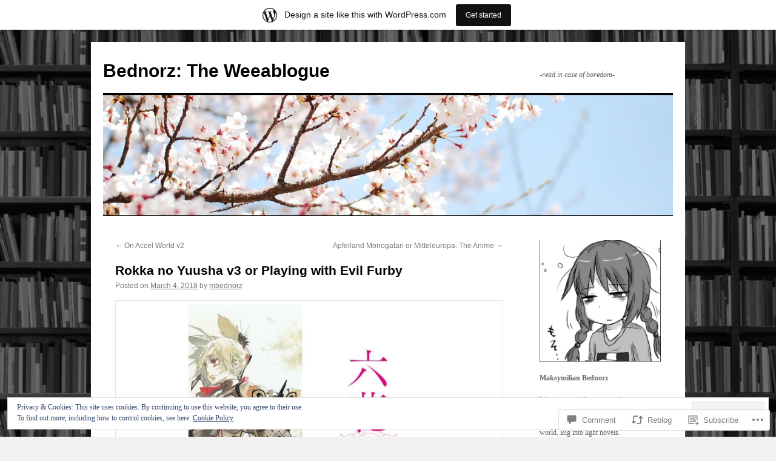

--- FILE ---
content_type: text/html; charset=UTF-8
request_url: https://mbednorz.wordpress.com/2018/03/04/i-cant-sleep-without-my-dakimakura/
body_size: 31204
content:
<!DOCTYPE html>
<html lang="en">
<head>
<meta charset="UTF-8" />
<title>
Rokka no Yuusha v3 or Playing with Evil Furby | Bednorz: The Weeablogue</title>
<link rel="profile" href="https://gmpg.org/xfn/11" />
<link rel="stylesheet" type="text/css" media="all" href="https://s0.wp.com/wp-content/themes/pub/twentyten/style.css?m=1659017451i&amp;ver=20190507" />
<link rel="pingback" href="https://mbednorz.wordpress.com/xmlrpc.php">
<meta name='robots' content='max-image-preview:large' />
<link rel='dns-prefetch' href='//s0.wp.com' />
<link rel='dns-prefetch' href='//widgets.wp.com' />
<link rel='dns-prefetch' href='//wordpress.com' />
<link rel='dns-prefetch' href='//af.pubmine.com' />
<link rel="alternate" type="application/rss+xml" title="Bednorz: The Weeablogue &raquo; Feed" href="https://mbednorz.wordpress.com/feed/" />
<link rel="alternate" type="application/rss+xml" title="Bednorz: The Weeablogue &raquo; Comments Feed" href="https://mbednorz.wordpress.com/comments/feed/" />
<link rel="alternate" type="application/rss+xml" title="Bednorz: The Weeablogue &raquo; Rokka no Yuusha v3 or Playing with Evil&nbsp;Furby Comments Feed" href="https://mbednorz.wordpress.com/2018/03/04/i-cant-sleep-without-my-dakimakura/feed/" />
	<script type="text/javascript">
		/* <![CDATA[ */
		function addLoadEvent(func) {
			var oldonload = window.onload;
			if (typeof window.onload != 'function') {
				window.onload = func;
			} else {
				window.onload = function () {
					oldonload();
					func();
				}
			}
		}
		/* ]]> */
	</script>
	<link crossorigin='anonymous' rel='stylesheet' id='all-css-0-1' href='/_static/??-eJxtjEsOwjAMRC9EMBUoiAXiLG6wojTOR7WjiNuTdoGEYDkz7w30alzJSlkhNVO5+ZAFenh6UgFqYy0xkGHsoJQqo5KA6Ivp6EQO8P+AQxzYQlrRRbOnH3zm4j9CwjWShuzNjCsM9LvZ5Ee6T1c72cvpZs/LG8VZRLg=&cssminify=yes' type='text/css' media='all' />
<style id='wp-emoji-styles-inline-css'>

	img.wp-smiley, img.emoji {
		display: inline !important;
		border: none !important;
		box-shadow: none !important;
		height: 1em !important;
		width: 1em !important;
		margin: 0 0.07em !important;
		vertical-align: -0.1em !important;
		background: none !important;
		padding: 0 !important;
	}
/*# sourceURL=wp-emoji-styles-inline-css */
</style>
<link crossorigin='anonymous' rel='stylesheet' id='all-css-2-1' href='/wp-content/plugins/gutenberg-core/v22.2.0/build/styles/block-library/style.css?m=1764855221i&cssminify=yes' type='text/css' media='all' />
<style id='wp-block-library-inline-css'>
.has-text-align-justify {
	text-align:justify;
}
.has-text-align-justify{text-align:justify;}

/*# sourceURL=wp-block-library-inline-css */
</style><style id='wp-block-embed-inline-css'>
.wp-block-embed.alignleft,.wp-block-embed.alignright,.wp-block[data-align=left]>[data-type="core/embed"],.wp-block[data-align=right]>[data-type="core/embed"]{max-width:360px;width:100%}.wp-block-embed.alignleft .wp-block-embed__wrapper,.wp-block-embed.alignright .wp-block-embed__wrapper,.wp-block[data-align=left]>[data-type="core/embed"] .wp-block-embed__wrapper,.wp-block[data-align=right]>[data-type="core/embed"] .wp-block-embed__wrapper{min-width:280px}.wp-block-cover .wp-block-embed{min-height:240px;min-width:320px}.wp-block-group.is-layout-flex .wp-block-embed{flex:1 1 0%;min-width:0}.wp-block-embed{overflow-wrap:break-word}.wp-block-embed :where(figcaption){margin-bottom:1em;margin-top:.5em}.wp-block-embed iframe{max-width:100%}.wp-block-embed__wrapper{position:relative}.wp-embed-responsive .wp-has-aspect-ratio .wp-block-embed__wrapper:before{content:"";display:block;padding-top:50%}.wp-embed-responsive .wp-has-aspect-ratio iframe{bottom:0;height:100%;left:0;position:absolute;right:0;top:0;width:100%}.wp-embed-responsive .wp-embed-aspect-21-9 .wp-block-embed__wrapper:before{padding-top:42.85%}.wp-embed-responsive .wp-embed-aspect-18-9 .wp-block-embed__wrapper:before{padding-top:50%}.wp-embed-responsive .wp-embed-aspect-16-9 .wp-block-embed__wrapper:before{padding-top:56.25%}.wp-embed-responsive .wp-embed-aspect-4-3 .wp-block-embed__wrapper:before{padding-top:75%}.wp-embed-responsive .wp-embed-aspect-1-1 .wp-block-embed__wrapper:before{padding-top:100%}.wp-embed-responsive .wp-embed-aspect-9-16 .wp-block-embed__wrapper:before{padding-top:177.77%}.wp-embed-responsive .wp-embed-aspect-1-2 .wp-block-embed__wrapper:before{padding-top:200%}
/*# sourceURL=/wp-content/plugins/gutenberg-core/v22.2.0/build/styles/block-library/embed/style.css */
</style>
<style id='wp-block-embed-theme-inline-css'>
.wp-block-embed :where(figcaption){color:#555;font-size:13px;text-align:center}.is-dark-theme .wp-block-embed :where(figcaption){color:#ffffffa6}.wp-block-embed{margin:0 0 1em}
/*# sourceURL=/wp-content/plugins/gutenberg-core/v22.2.0/build/styles/block-library/embed/theme.css */
</style>
<style id='global-styles-inline-css'>
:root{--wp--preset--aspect-ratio--square: 1;--wp--preset--aspect-ratio--4-3: 4/3;--wp--preset--aspect-ratio--3-4: 3/4;--wp--preset--aspect-ratio--3-2: 3/2;--wp--preset--aspect-ratio--2-3: 2/3;--wp--preset--aspect-ratio--16-9: 16/9;--wp--preset--aspect-ratio--9-16: 9/16;--wp--preset--color--black: #000;--wp--preset--color--cyan-bluish-gray: #abb8c3;--wp--preset--color--white: #fff;--wp--preset--color--pale-pink: #f78da7;--wp--preset--color--vivid-red: #cf2e2e;--wp--preset--color--luminous-vivid-orange: #ff6900;--wp--preset--color--luminous-vivid-amber: #fcb900;--wp--preset--color--light-green-cyan: #7bdcb5;--wp--preset--color--vivid-green-cyan: #00d084;--wp--preset--color--pale-cyan-blue: #8ed1fc;--wp--preset--color--vivid-cyan-blue: #0693e3;--wp--preset--color--vivid-purple: #9b51e0;--wp--preset--color--blue: #0066cc;--wp--preset--color--medium-gray: #666;--wp--preset--color--light-gray: #f1f1f1;--wp--preset--gradient--vivid-cyan-blue-to-vivid-purple: linear-gradient(135deg,rgb(6,147,227) 0%,rgb(155,81,224) 100%);--wp--preset--gradient--light-green-cyan-to-vivid-green-cyan: linear-gradient(135deg,rgb(122,220,180) 0%,rgb(0,208,130) 100%);--wp--preset--gradient--luminous-vivid-amber-to-luminous-vivid-orange: linear-gradient(135deg,rgb(252,185,0) 0%,rgb(255,105,0) 100%);--wp--preset--gradient--luminous-vivid-orange-to-vivid-red: linear-gradient(135deg,rgb(255,105,0) 0%,rgb(207,46,46) 100%);--wp--preset--gradient--very-light-gray-to-cyan-bluish-gray: linear-gradient(135deg,rgb(238,238,238) 0%,rgb(169,184,195) 100%);--wp--preset--gradient--cool-to-warm-spectrum: linear-gradient(135deg,rgb(74,234,220) 0%,rgb(151,120,209) 20%,rgb(207,42,186) 40%,rgb(238,44,130) 60%,rgb(251,105,98) 80%,rgb(254,248,76) 100%);--wp--preset--gradient--blush-light-purple: linear-gradient(135deg,rgb(255,206,236) 0%,rgb(152,150,240) 100%);--wp--preset--gradient--blush-bordeaux: linear-gradient(135deg,rgb(254,205,165) 0%,rgb(254,45,45) 50%,rgb(107,0,62) 100%);--wp--preset--gradient--luminous-dusk: linear-gradient(135deg,rgb(255,203,112) 0%,rgb(199,81,192) 50%,rgb(65,88,208) 100%);--wp--preset--gradient--pale-ocean: linear-gradient(135deg,rgb(255,245,203) 0%,rgb(182,227,212) 50%,rgb(51,167,181) 100%);--wp--preset--gradient--electric-grass: linear-gradient(135deg,rgb(202,248,128) 0%,rgb(113,206,126) 100%);--wp--preset--gradient--midnight: linear-gradient(135deg,rgb(2,3,129) 0%,rgb(40,116,252) 100%);--wp--preset--font-size--small: 13px;--wp--preset--font-size--medium: 20px;--wp--preset--font-size--large: 36px;--wp--preset--font-size--x-large: 42px;--wp--preset--font-family--albert-sans: 'Albert Sans', sans-serif;--wp--preset--font-family--alegreya: Alegreya, serif;--wp--preset--font-family--arvo: Arvo, serif;--wp--preset--font-family--bodoni-moda: 'Bodoni Moda', serif;--wp--preset--font-family--bricolage-grotesque: 'Bricolage Grotesque', sans-serif;--wp--preset--font-family--cabin: Cabin, sans-serif;--wp--preset--font-family--chivo: Chivo, sans-serif;--wp--preset--font-family--commissioner: Commissioner, sans-serif;--wp--preset--font-family--cormorant: Cormorant, serif;--wp--preset--font-family--courier-prime: 'Courier Prime', monospace;--wp--preset--font-family--crimson-pro: 'Crimson Pro', serif;--wp--preset--font-family--dm-mono: 'DM Mono', monospace;--wp--preset--font-family--dm-sans: 'DM Sans', sans-serif;--wp--preset--font-family--dm-serif-display: 'DM Serif Display', serif;--wp--preset--font-family--domine: Domine, serif;--wp--preset--font-family--eb-garamond: 'EB Garamond', serif;--wp--preset--font-family--epilogue: Epilogue, sans-serif;--wp--preset--font-family--fahkwang: Fahkwang, sans-serif;--wp--preset--font-family--figtree: Figtree, sans-serif;--wp--preset--font-family--fira-sans: 'Fira Sans', sans-serif;--wp--preset--font-family--fjalla-one: 'Fjalla One', sans-serif;--wp--preset--font-family--fraunces: Fraunces, serif;--wp--preset--font-family--gabarito: Gabarito, system-ui;--wp--preset--font-family--ibm-plex-mono: 'IBM Plex Mono', monospace;--wp--preset--font-family--ibm-plex-sans: 'IBM Plex Sans', sans-serif;--wp--preset--font-family--ibarra-real-nova: 'Ibarra Real Nova', serif;--wp--preset--font-family--instrument-serif: 'Instrument Serif', serif;--wp--preset--font-family--inter: Inter, sans-serif;--wp--preset--font-family--josefin-sans: 'Josefin Sans', sans-serif;--wp--preset--font-family--jost: Jost, sans-serif;--wp--preset--font-family--libre-baskerville: 'Libre Baskerville', serif;--wp--preset--font-family--libre-franklin: 'Libre Franklin', sans-serif;--wp--preset--font-family--literata: Literata, serif;--wp--preset--font-family--lora: Lora, serif;--wp--preset--font-family--merriweather: Merriweather, serif;--wp--preset--font-family--montserrat: Montserrat, sans-serif;--wp--preset--font-family--newsreader: Newsreader, serif;--wp--preset--font-family--noto-sans-mono: 'Noto Sans Mono', sans-serif;--wp--preset--font-family--nunito: Nunito, sans-serif;--wp--preset--font-family--open-sans: 'Open Sans', sans-serif;--wp--preset--font-family--overpass: Overpass, sans-serif;--wp--preset--font-family--pt-serif: 'PT Serif', serif;--wp--preset--font-family--petrona: Petrona, serif;--wp--preset--font-family--piazzolla: Piazzolla, serif;--wp--preset--font-family--playfair-display: 'Playfair Display', serif;--wp--preset--font-family--plus-jakarta-sans: 'Plus Jakarta Sans', sans-serif;--wp--preset--font-family--poppins: Poppins, sans-serif;--wp--preset--font-family--raleway: Raleway, sans-serif;--wp--preset--font-family--roboto: Roboto, sans-serif;--wp--preset--font-family--roboto-slab: 'Roboto Slab', serif;--wp--preset--font-family--rubik: Rubik, sans-serif;--wp--preset--font-family--rufina: Rufina, serif;--wp--preset--font-family--sora: Sora, sans-serif;--wp--preset--font-family--source-sans-3: 'Source Sans 3', sans-serif;--wp--preset--font-family--source-serif-4: 'Source Serif 4', serif;--wp--preset--font-family--space-mono: 'Space Mono', monospace;--wp--preset--font-family--syne: Syne, sans-serif;--wp--preset--font-family--texturina: Texturina, serif;--wp--preset--font-family--urbanist: Urbanist, sans-serif;--wp--preset--font-family--work-sans: 'Work Sans', sans-serif;--wp--preset--spacing--20: 0.44rem;--wp--preset--spacing--30: 0.67rem;--wp--preset--spacing--40: 1rem;--wp--preset--spacing--50: 1.5rem;--wp--preset--spacing--60: 2.25rem;--wp--preset--spacing--70: 3.38rem;--wp--preset--spacing--80: 5.06rem;--wp--preset--shadow--natural: 6px 6px 9px rgba(0, 0, 0, 0.2);--wp--preset--shadow--deep: 12px 12px 50px rgba(0, 0, 0, 0.4);--wp--preset--shadow--sharp: 6px 6px 0px rgba(0, 0, 0, 0.2);--wp--preset--shadow--outlined: 6px 6px 0px -3px rgb(255, 255, 255), 6px 6px rgb(0, 0, 0);--wp--preset--shadow--crisp: 6px 6px 0px rgb(0, 0, 0);}:where(.is-layout-flex){gap: 0.5em;}:where(.is-layout-grid){gap: 0.5em;}body .is-layout-flex{display: flex;}.is-layout-flex{flex-wrap: wrap;align-items: center;}.is-layout-flex > :is(*, div){margin: 0;}body .is-layout-grid{display: grid;}.is-layout-grid > :is(*, div){margin: 0;}:where(.wp-block-columns.is-layout-flex){gap: 2em;}:where(.wp-block-columns.is-layout-grid){gap: 2em;}:where(.wp-block-post-template.is-layout-flex){gap: 1.25em;}:where(.wp-block-post-template.is-layout-grid){gap: 1.25em;}.has-black-color{color: var(--wp--preset--color--black) !important;}.has-cyan-bluish-gray-color{color: var(--wp--preset--color--cyan-bluish-gray) !important;}.has-white-color{color: var(--wp--preset--color--white) !important;}.has-pale-pink-color{color: var(--wp--preset--color--pale-pink) !important;}.has-vivid-red-color{color: var(--wp--preset--color--vivid-red) !important;}.has-luminous-vivid-orange-color{color: var(--wp--preset--color--luminous-vivid-orange) !important;}.has-luminous-vivid-amber-color{color: var(--wp--preset--color--luminous-vivid-amber) !important;}.has-light-green-cyan-color{color: var(--wp--preset--color--light-green-cyan) !important;}.has-vivid-green-cyan-color{color: var(--wp--preset--color--vivid-green-cyan) !important;}.has-pale-cyan-blue-color{color: var(--wp--preset--color--pale-cyan-blue) !important;}.has-vivid-cyan-blue-color{color: var(--wp--preset--color--vivid-cyan-blue) !important;}.has-vivid-purple-color{color: var(--wp--preset--color--vivid-purple) !important;}.has-black-background-color{background-color: var(--wp--preset--color--black) !important;}.has-cyan-bluish-gray-background-color{background-color: var(--wp--preset--color--cyan-bluish-gray) !important;}.has-white-background-color{background-color: var(--wp--preset--color--white) !important;}.has-pale-pink-background-color{background-color: var(--wp--preset--color--pale-pink) !important;}.has-vivid-red-background-color{background-color: var(--wp--preset--color--vivid-red) !important;}.has-luminous-vivid-orange-background-color{background-color: var(--wp--preset--color--luminous-vivid-orange) !important;}.has-luminous-vivid-amber-background-color{background-color: var(--wp--preset--color--luminous-vivid-amber) !important;}.has-light-green-cyan-background-color{background-color: var(--wp--preset--color--light-green-cyan) !important;}.has-vivid-green-cyan-background-color{background-color: var(--wp--preset--color--vivid-green-cyan) !important;}.has-pale-cyan-blue-background-color{background-color: var(--wp--preset--color--pale-cyan-blue) !important;}.has-vivid-cyan-blue-background-color{background-color: var(--wp--preset--color--vivid-cyan-blue) !important;}.has-vivid-purple-background-color{background-color: var(--wp--preset--color--vivid-purple) !important;}.has-black-border-color{border-color: var(--wp--preset--color--black) !important;}.has-cyan-bluish-gray-border-color{border-color: var(--wp--preset--color--cyan-bluish-gray) !important;}.has-white-border-color{border-color: var(--wp--preset--color--white) !important;}.has-pale-pink-border-color{border-color: var(--wp--preset--color--pale-pink) !important;}.has-vivid-red-border-color{border-color: var(--wp--preset--color--vivid-red) !important;}.has-luminous-vivid-orange-border-color{border-color: var(--wp--preset--color--luminous-vivid-orange) !important;}.has-luminous-vivid-amber-border-color{border-color: var(--wp--preset--color--luminous-vivid-amber) !important;}.has-light-green-cyan-border-color{border-color: var(--wp--preset--color--light-green-cyan) !important;}.has-vivid-green-cyan-border-color{border-color: var(--wp--preset--color--vivid-green-cyan) !important;}.has-pale-cyan-blue-border-color{border-color: var(--wp--preset--color--pale-cyan-blue) !important;}.has-vivid-cyan-blue-border-color{border-color: var(--wp--preset--color--vivid-cyan-blue) !important;}.has-vivid-purple-border-color{border-color: var(--wp--preset--color--vivid-purple) !important;}.has-vivid-cyan-blue-to-vivid-purple-gradient-background{background: var(--wp--preset--gradient--vivid-cyan-blue-to-vivid-purple) !important;}.has-light-green-cyan-to-vivid-green-cyan-gradient-background{background: var(--wp--preset--gradient--light-green-cyan-to-vivid-green-cyan) !important;}.has-luminous-vivid-amber-to-luminous-vivid-orange-gradient-background{background: var(--wp--preset--gradient--luminous-vivid-amber-to-luminous-vivid-orange) !important;}.has-luminous-vivid-orange-to-vivid-red-gradient-background{background: var(--wp--preset--gradient--luminous-vivid-orange-to-vivid-red) !important;}.has-very-light-gray-to-cyan-bluish-gray-gradient-background{background: var(--wp--preset--gradient--very-light-gray-to-cyan-bluish-gray) !important;}.has-cool-to-warm-spectrum-gradient-background{background: var(--wp--preset--gradient--cool-to-warm-spectrum) !important;}.has-blush-light-purple-gradient-background{background: var(--wp--preset--gradient--blush-light-purple) !important;}.has-blush-bordeaux-gradient-background{background: var(--wp--preset--gradient--blush-bordeaux) !important;}.has-luminous-dusk-gradient-background{background: var(--wp--preset--gradient--luminous-dusk) !important;}.has-pale-ocean-gradient-background{background: var(--wp--preset--gradient--pale-ocean) !important;}.has-electric-grass-gradient-background{background: var(--wp--preset--gradient--electric-grass) !important;}.has-midnight-gradient-background{background: var(--wp--preset--gradient--midnight) !important;}.has-small-font-size{font-size: var(--wp--preset--font-size--small) !important;}.has-medium-font-size{font-size: var(--wp--preset--font-size--medium) !important;}.has-large-font-size{font-size: var(--wp--preset--font-size--large) !important;}.has-x-large-font-size{font-size: var(--wp--preset--font-size--x-large) !important;}.has-albert-sans-font-family{font-family: var(--wp--preset--font-family--albert-sans) !important;}.has-alegreya-font-family{font-family: var(--wp--preset--font-family--alegreya) !important;}.has-arvo-font-family{font-family: var(--wp--preset--font-family--arvo) !important;}.has-bodoni-moda-font-family{font-family: var(--wp--preset--font-family--bodoni-moda) !important;}.has-bricolage-grotesque-font-family{font-family: var(--wp--preset--font-family--bricolage-grotesque) !important;}.has-cabin-font-family{font-family: var(--wp--preset--font-family--cabin) !important;}.has-chivo-font-family{font-family: var(--wp--preset--font-family--chivo) !important;}.has-commissioner-font-family{font-family: var(--wp--preset--font-family--commissioner) !important;}.has-cormorant-font-family{font-family: var(--wp--preset--font-family--cormorant) !important;}.has-courier-prime-font-family{font-family: var(--wp--preset--font-family--courier-prime) !important;}.has-crimson-pro-font-family{font-family: var(--wp--preset--font-family--crimson-pro) !important;}.has-dm-mono-font-family{font-family: var(--wp--preset--font-family--dm-mono) !important;}.has-dm-sans-font-family{font-family: var(--wp--preset--font-family--dm-sans) !important;}.has-dm-serif-display-font-family{font-family: var(--wp--preset--font-family--dm-serif-display) !important;}.has-domine-font-family{font-family: var(--wp--preset--font-family--domine) !important;}.has-eb-garamond-font-family{font-family: var(--wp--preset--font-family--eb-garamond) !important;}.has-epilogue-font-family{font-family: var(--wp--preset--font-family--epilogue) !important;}.has-fahkwang-font-family{font-family: var(--wp--preset--font-family--fahkwang) !important;}.has-figtree-font-family{font-family: var(--wp--preset--font-family--figtree) !important;}.has-fira-sans-font-family{font-family: var(--wp--preset--font-family--fira-sans) !important;}.has-fjalla-one-font-family{font-family: var(--wp--preset--font-family--fjalla-one) !important;}.has-fraunces-font-family{font-family: var(--wp--preset--font-family--fraunces) !important;}.has-gabarito-font-family{font-family: var(--wp--preset--font-family--gabarito) !important;}.has-ibm-plex-mono-font-family{font-family: var(--wp--preset--font-family--ibm-plex-mono) !important;}.has-ibm-plex-sans-font-family{font-family: var(--wp--preset--font-family--ibm-plex-sans) !important;}.has-ibarra-real-nova-font-family{font-family: var(--wp--preset--font-family--ibarra-real-nova) !important;}.has-instrument-serif-font-family{font-family: var(--wp--preset--font-family--instrument-serif) !important;}.has-inter-font-family{font-family: var(--wp--preset--font-family--inter) !important;}.has-josefin-sans-font-family{font-family: var(--wp--preset--font-family--josefin-sans) !important;}.has-jost-font-family{font-family: var(--wp--preset--font-family--jost) !important;}.has-libre-baskerville-font-family{font-family: var(--wp--preset--font-family--libre-baskerville) !important;}.has-libre-franklin-font-family{font-family: var(--wp--preset--font-family--libre-franklin) !important;}.has-literata-font-family{font-family: var(--wp--preset--font-family--literata) !important;}.has-lora-font-family{font-family: var(--wp--preset--font-family--lora) !important;}.has-merriweather-font-family{font-family: var(--wp--preset--font-family--merriweather) !important;}.has-montserrat-font-family{font-family: var(--wp--preset--font-family--montserrat) !important;}.has-newsreader-font-family{font-family: var(--wp--preset--font-family--newsreader) !important;}.has-noto-sans-mono-font-family{font-family: var(--wp--preset--font-family--noto-sans-mono) !important;}.has-nunito-font-family{font-family: var(--wp--preset--font-family--nunito) !important;}.has-open-sans-font-family{font-family: var(--wp--preset--font-family--open-sans) !important;}.has-overpass-font-family{font-family: var(--wp--preset--font-family--overpass) !important;}.has-pt-serif-font-family{font-family: var(--wp--preset--font-family--pt-serif) !important;}.has-petrona-font-family{font-family: var(--wp--preset--font-family--petrona) !important;}.has-piazzolla-font-family{font-family: var(--wp--preset--font-family--piazzolla) !important;}.has-playfair-display-font-family{font-family: var(--wp--preset--font-family--playfair-display) !important;}.has-plus-jakarta-sans-font-family{font-family: var(--wp--preset--font-family--plus-jakarta-sans) !important;}.has-poppins-font-family{font-family: var(--wp--preset--font-family--poppins) !important;}.has-raleway-font-family{font-family: var(--wp--preset--font-family--raleway) !important;}.has-roboto-font-family{font-family: var(--wp--preset--font-family--roboto) !important;}.has-roboto-slab-font-family{font-family: var(--wp--preset--font-family--roboto-slab) !important;}.has-rubik-font-family{font-family: var(--wp--preset--font-family--rubik) !important;}.has-rufina-font-family{font-family: var(--wp--preset--font-family--rufina) !important;}.has-sora-font-family{font-family: var(--wp--preset--font-family--sora) !important;}.has-source-sans-3-font-family{font-family: var(--wp--preset--font-family--source-sans-3) !important;}.has-source-serif-4-font-family{font-family: var(--wp--preset--font-family--source-serif-4) !important;}.has-space-mono-font-family{font-family: var(--wp--preset--font-family--space-mono) !important;}.has-syne-font-family{font-family: var(--wp--preset--font-family--syne) !important;}.has-texturina-font-family{font-family: var(--wp--preset--font-family--texturina) !important;}.has-urbanist-font-family{font-family: var(--wp--preset--font-family--urbanist) !important;}.has-work-sans-font-family{font-family: var(--wp--preset--font-family--work-sans) !important;}
/*# sourceURL=global-styles-inline-css */
</style>

<style id='classic-theme-styles-inline-css'>
/*! This file is auto-generated */
.wp-block-button__link{color:#fff;background-color:#32373c;border-radius:9999px;box-shadow:none;text-decoration:none;padding:calc(.667em + 2px) calc(1.333em + 2px);font-size:1.125em}.wp-block-file__button{background:#32373c;color:#fff;text-decoration:none}
/*# sourceURL=/wp-includes/css/classic-themes.min.css */
</style>
<link crossorigin='anonymous' rel='stylesheet' id='all-css-4-1' href='/_static/??-eJx9j9sOwjAIhl/[base64]&cssminify=yes' type='text/css' media='all' />
<link rel='stylesheet' id='verbum-gutenberg-css-css' href='https://widgets.wp.com/verbum-block-editor/block-editor.css?ver=1738686361' media='all' />
<link crossorigin='anonymous' rel='stylesheet' id='all-css-6-1' href='/_static/??-eJyNjuEKwjAMhF/IGgdO3A/xWbYSa1zblDWl7O2NCjoVxH+5L7nLQU3GchSMAqGY5IujmMFyCIqMpxFV5Q+yVrICgshC6s7P4bFYZMoZgyakMoBUBbNSGDzb8c/bLLNHU5P+/zIsCk+ooU5Hd2/7kr9MDtlolV6I45swJ9/TdLMew6HZNZtt27X77nIFFpJxPw==&cssminify=yes' type='text/css' media='all' />
<style id='jetpack-global-styles-frontend-style-inline-css'>
:root { --font-headings: unset; --font-base: unset; --font-headings-default: -apple-system,BlinkMacSystemFont,"Segoe UI",Roboto,Oxygen-Sans,Ubuntu,Cantarell,"Helvetica Neue",sans-serif; --font-base-default: -apple-system,BlinkMacSystemFont,"Segoe UI",Roboto,Oxygen-Sans,Ubuntu,Cantarell,"Helvetica Neue",sans-serif;}
/*# sourceURL=jetpack-global-styles-frontend-style-inline-css */
</style>
<link crossorigin='anonymous' rel='stylesheet' id='all-css-8-1' href='/_static/??-eJyNjcEKwjAQRH/IuFRT6kX8FNkmS5K6yQY3Qfx7bfEiXrwM82B4A49qnJRGpUHupnIPqSgs1Cq624chi6zhO5OCRryTR++fW00l7J3qDv43XVNxoOISsmEJol/wY2uR8vs3WggsM/I6uOTzMI3Hw8lOg11eUT1JKA==&cssminify=yes' type='text/css' media='all' />
<script type="text/javascript" id="wpcom-actionbar-placeholder-js-extra">
/* <![CDATA[ */
var actionbardata = {"siteID":"118136223","postID":"1182","siteURL":"https://mbednorz.wordpress.com","xhrURL":"https://mbednorz.wordpress.com/wp-admin/admin-ajax.php","nonce":"2a7f83fc7a","isLoggedIn":"","statusMessage":"","subsEmailDefault":"instantly","proxyScriptUrl":"https://s0.wp.com/wp-content/js/wpcom-proxy-request.js?m=1513050504i&amp;ver=20211021","shortlink":"https://wp.me/p7ZGCX-j4","i18n":{"followedText":"New posts from this site will now appear in your \u003Ca href=\"https://wordpress.com/reader\"\u003EReader\u003C/a\u003E","foldBar":"Collapse this bar","unfoldBar":"Expand this bar","shortLinkCopied":"Shortlink copied to clipboard."}};
//# sourceURL=wpcom-actionbar-placeholder-js-extra
/* ]]> */
</script>
<script type="text/javascript" id="jetpack-mu-wpcom-settings-js-before">
/* <![CDATA[ */
var JETPACK_MU_WPCOM_SETTINGS = {"assetsUrl":"https://s0.wp.com/wp-content/mu-plugins/jetpack-mu-wpcom-plugin/moon/jetpack_vendor/automattic/jetpack-mu-wpcom/src/build/"};
//# sourceURL=jetpack-mu-wpcom-settings-js-before
/* ]]> */
</script>
<script crossorigin='anonymous' type='text/javascript'  src='/_static/??/wp-content/js/rlt-proxy.js,/wp-content/blog-plugins/wordads-classes/js/cmp/v2/cmp-non-gdpr.js?m=1720530689j'></script>
<script type="text/javascript" id="rlt-proxy-js-after">
/* <![CDATA[ */
	rltInitialize( {"token":null,"iframeOrigins":["https:\/\/widgets.wp.com"]} );
//# sourceURL=rlt-proxy-js-after
/* ]]> */
</script>
<link rel="EditURI" type="application/rsd+xml" title="RSD" href="https://mbednorz.wordpress.com/xmlrpc.php?rsd" />
<meta name="generator" content="WordPress.com" />
<link rel="canonical" href="https://mbednorz.wordpress.com/2018/03/04/i-cant-sleep-without-my-dakimakura/" />
<link rel='shortlink' href='https://wp.me/p7ZGCX-j4' />
<link rel="alternate" type="application/json+oembed" href="https://public-api.wordpress.com/oembed/?format=json&amp;url=https%3A%2F%2Fmbednorz.wordpress.com%2F2018%2F03%2F04%2Fi-cant-sleep-without-my-dakimakura%2F&amp;for=wpcom-auto-discovery" /><link rel="alternate" type="application/xml+oembed" href="https://public-api.wordpress.com/oembed/?format=xml&amp;url=https%3A%2F%2Fmbednorz.wordpress.com%2F2018%2F03%2F04%2Fi-cant-sleep-without-my-dakimakura%2F&amp;for=wpcom-auto-discovery" />
<!-- Jetpack Open Graph Tags -->
<meta property="og:type" content="article" />
<meta property="og:title" content="Rokka no Yuusha v3 or Playing with Evil Furby" />
<meta property="og:url" content="https://mbednorz.wordpress.com/2018/03/04/i-cant-sleep-without-my-dakimakura/" />
<meta property="og:description" content="An illustration from the third volume. Finally, the time has come to challenge the third volume of the Flower Heroes. It was originally published in November 2012, while the official English transl…" />
<meta property="article:published_time" content="2018-03-04T20:48:38+00:00" />
<meta property="article:modified_time" content="2018-03-04T21:30:10+00:00" />
<meta property="og:site_name" content="Bednorz: The Weeablogue" />
<meta property="og:image" content="https://mbednorz.wordpress.com/wp-content/uploads/2018/03/furby.jpg" />
<meta property="og:image:width" content="480" />
<meta property="og:image:height" content="686" />
<meta property="og:image:alt" content="" />
<meta property="og:locale" content="en_US" />
<meta property="fb:app_id" content="249643311490" />
<meta property="article:publisher" content="https://www.facebook.com/WordPresscom" />
<meta name="twitter:creator" content="@bednorz_" />
<meta name="twitter:site" content="@bednorz_" />
<meta name="twitter:text:title" content="Rokka no Yuusha v3 or Playing with Evil&nbsp;Furby" />
<meta name="twitter:image" content="https://mbednorz.wordpress.com/wp-content/uploads/2018/03/furby.jpg?w=640" />
<meta name="twitter:card" content="summary_large_image" />

<!-- End Jetpack Open Graph Tags -->
<link rel="shortcut icon" type="image/x-icon" href="https://secure.gravatar.com/blavatar/4969984e29c898daf41280c9e15d2fff8cf9d54a09f8d6528a4eb6a918cfc003?s=32" sizes="16x16" />
<link rel="icon" type="image/x-icon" href="https://secure.gravatar.com/blavatar/4969984e29c898daf41280c9e15d2fff8cf9d54a09f8d6528a4eb6a918cfc003?s=32" sizes="16x16" />
<link rel="apple-touch-icon" href="https://secure.gravatar.com/blavatar/4969984e29c898daf41280c9e15d2fff8cf9d54a09f8d6528a4eb6a918cfc003?s=114" />
<link rel="search" type="application/opensearchdescription+xml" href="https://mbednorz.wordpress.com/osd.xml" title="Bednorz: The Weeablogue" />
<link rel="search" type="application/opensearchdescription+xml" href="https://s1.wp.com/opensearch.xml" title="WordPress.com" />
<meta name="description" content="An illustration from the third volume. Finally, the time has come to challenge the third volume of the Flower Heroes. It was originally published in November 2012, while the official English translation by Jennifer Ward came out several weeks ago. You know how last time I expressed anxiety over whether the book would be any&hellip;" />
<style type="text/css" id="custom-background-css">
body.custom-background { background-image: url("https://mbednorz.files.wordpress.com/2016/10/books21.jpg"); background-position: left top; background-size: auto; background-repeat: repeat; background-attachment: scroll; }
</style>
	<script type="text/javascript">
/* <![CDATA[ */
var wa_client = {}; wa_client.cmd = []; wa_client.config = { 'blog_id': 118136223, 'blog_language': 'en', 'is_wordads': false, 'hosting_type': 0, 'afp_account_id': null, 'afp_host_id': 5038568878849053, 'theme': 'pub/twentyten', '_': { 'title': 'Advertisement', 'privacy_settings': 'Privacy Settings' }, 'formats': [ 'inline', 'belowpost', 'bottom_sticky', 'sidebar_sticky_right', 'sidebar', 'gutenberg_rectangle', 'gutenberg_leaderboard', 'gutenberg_mobile_leaderboard', 'gutenberg_skyscraper' ] };
/* ]]> */
</script>
		<script type="text/javascript">

			window.doNotSellCallback = function() {

				var linkElements = [
					'a[href="https://wordpress.com/?ref=footer_blog"]',
					'a[href="https://wordpress.com/?ref=footer_website"]',
					'a[href="https://wordpress.com/?ref=vertical_footer"]',
					'a[href^="https://wordpress.com/?ref=footer_segment_"]',
				].join(',');

				var dnsLink = document.createElement( 'a' );
				dnsLink.href = 'https://wordpress.com/advertising-program-optout/';
				dnsLink.classList.add( 'do-not-sell-link' );
				dnsLink.rel = 'nofollow';
				dnsLink.style.marginLeft = '0.5em';
				dnsLink.textContent = 'Do Not Sell or Share My Personal Information';

				var creditLinks = document.querySelectorAll( linkElements );

				if ( 0 === creditLinks.length ) {
					return false;
				}

				Array.prototype.forEach.call( creditLinks, function( el ) {
					el.insertAdjacentElement( 'afterend', dnsLink );
				});

				return true;
			};

		</script>
		<script type="text/javascript">
	window.google_analytics_uacct = "UA-52447-2";
</script>

<script type="text/javascript">
	var _gaq = _gaq || [];
	_gaq.push(['_setAccount', 'UA-52447-2']);
	_gaq.push(['_gat._anonymizeIp']);
	_gaq.push(['_setDomainName', 'wordpress.com']);
	_gaq.push(['_initData']);
	_gaq.push(['_trackPageview']);

	(function() {
		var ga = document.createElement('script'); ga.type = 'text/javascript'; ga.async = true;
		ga.src = ('https:' == document.location.protocol ? 'https://ssl' : 'http://www') + '.google-analytics.com/ga.js';
		(document.getElementsByTagName('head')[0] || document.getElementsByTagName('body')[0]).appendChild(ga);
	})();
</script>
<link crossorigin='anonymous' rel='stylesheet' id='all-css-0-3' href='/_static/??-eJyNjMEKgzAQBX9Ifdha9CJ+StF1KdFkN7gJ+X0RbM89zjAMSqxJJbEkhFxHnz9ODBunONN+M4Kq4O2EsHil3WDFRT4aMqvw/yHomj0baD40G/tf9BXXcApj27+ej6Hr2247ASkBO20=&cssminify=yes' type='text/css' media='all' />
</head>

<body class="wp-singular post-template-default single single-post postid-1182 single-format-standard custom-background wp-theme-pubtwentyten customizer-styles-applied single-author jetpack-reblog-enabled has-marketing-bar has-marketing-bar-theme-twenty-ten">
<div id="wrapper" class="hfeed">
	<div id="header">
		<div id="masthead">
			<div id="branding" role="banner">
								<div id="site-title">
					<span>
						<a href="https://mbednorz.wordpress.com/" title="Bednorz: The Weeablogue" rel="home">Bednorz: The Weeablogue</a>
					</span>
				</div>
				<div id="site-description">-read in case of boredom-</div>

									<a class="home-link" href="https://mbednorz.wordpress.com/" title="Bednorz: The Weeablogue" rel="home">
						<img src="https://mbednorz.wordpress.com/wp-content/uploads/2016/10/cropped-cropped-sakura.png" width="940" height="198" alt="" />
					</a>
								</div><!-- #branding -->

			<div id="access" role="navigation">
								<div class="skip-link screen-reader-text"><a href="#content" title="Skip to content">Skip to content</a></div>
							</div><!-- #access -->
		</div><!-- #masthead -->
	</div><!-- #header -->

	<div id="main">

		<div id="container">
			<div id="content" role="main">

			

				<div id="nav-above" class="navigation">
					<div class="nav-previous"><a href="https://mbednorz.wordpress.com/2018/02/24/on-accel-world-v2/" rel="prev"><span class="meta-nav">&larr;</span> On Accel World&nbsp;v2</a></div>
					<div class="nav-next"><a href="https://mbednorz.wordpress.com/2018/03/08/apfelland-monogatari-or-mitteleuropa-the-anime/" rel="next">Apfelland Monogatari or Mitteleuropa: The&nbsp;Anime <span class="meta-nav">&rarr;</span></a></div>
				</div><!-- #nav-above -->

				<div id="post-1182" class="post-1182 post type-post status-publish format-standard hentry category-uncategorized tag-light-novel tag-positive-review tag-rokka-no-yuusha tag-translated-light-novel tag-yamagata-ishio">
											<h2 class="entry-title"><a href="https://mbednorz.wordpress.com/2018/03/04/i-cant-sleep-without-my-dakimakura/" rel="bookmark">Rokka no Yuusha v3 or Playing with Evil&nbsp;Furby</a></h2>					
					<div class="entry-meta">
						<span class="meta-prep meta-prep-author">Posted on</span> <a href="https://mbednorz.wordpress.com/2018/03/04/i-cant-sleep-without-my-dakimakura/" title="21:48" rel="bookmark"><span class="entry-date">March 4, 2018</span></a> <span class="meta-sep">by</span> <span class="author vcard"><a class="url fn n" href="https://mbednorz.wordpress.com/author/mbednorz/" title="View all posts by mbednorz">mbednorz</a></span>					</div><!-- .entry-meta -->

					<div class="entry-content">
						<table border="1">
<tbody>
<tr>
<td style="text-align:center;"><img data-attachment-id="1184" data-permalink="https://mbednorz.wordpress.com/2018/03/04/i-cant-sleep-without-my-dakimakura/furby-2/" data-orig-file="https://mbednorz.wordpress.com/wp-content/uploads/2018/03/furby.jpg" data-orig-size="480,686" data-comments-opened="1" data-image-meta="{&quot;aperture&quot;:&quot;0&quot;,&quot;credit&quot;:&quot;&quot;,&quot;camera&quot;:&quot;&quot;,&quot;caption&quot;:&quot;&quot;,&quot;created_timestamp&quot;:&quot;0&quot;,&quot;copyright&quot;:&quot;&quot;,&quot;focal_length&quot;:&quot;0&quot;,&quot;iso&quot;:&quot;0&quot;,&quot;shutter_speed&quot;:&quot;0&quot;,&quot;title&quot;:&quot;&quot;,&quot;orientation&quot;:&quot;0&quot;}" data-image-title="furby" data-image-description="" data-image-caption="" data-medium-file="https://mbednorz.wordpress.com/wp-content/uploads/2018/03/furby.jpg?w=210" data-large-file="https://mbednorz.wordpress.com/wp-content/uploads/2018/03/furby.jpg?w=480" class="alignnone size-full wp-image-1184" src="https://mbednorz.wordpress.com/wp-content/uploads/2018/03/furby.jpg?w=640"   srcset="https://mbednorz.wordpress.com/wp-content/uploads/2018/03/furby.jpg 480w, https://mbednorz.wordpress.com/wp-content/uploads/2018/03/furby.jpg?w=105&amp;h=150 105w, https://mbednorz.wordpress.com/wp-content/uploads/2018/03/furby.jpg?w=210&amp;h=300 210w" sizes="(max-width: 480px) 100vw, 480px" /><br />
An illustration from the third volume.</td>
</tr>
</tbody>
</table>
<p style="text-align:justify;">Finally, the time has come to challenge the third volume of the Flower Heroes. It was originally published in November 2012, while the official English <a href="http://www.b2c.hachettebookgroup.com/titles/ishio-yamagata/rokka-braves-of-the-six-flowers-vol-3-light-novel/9780316556200/?yen" target="_blank" rel="noopener">translation</a> by Jennifer Ward came out several weeks ago.</p>
<p style="text-align:justify;">You know how <a href="https://mbednorz.wordpress.com/2017/10/09/the-multiple-tgurneu-hypothesis/" target="_blank" rel="noopener">last time</a> I expressed anxiety over whether the book would be any good? I had the same worries this time&#8230; and I feel like I&#8217;ll approach every subsequent volume of Rokka with the same attitude. There is something about the premise of Rokka that makes you think &#8220;How on earth are they gonna extend the story even further?&#8221; again and again. &#8220;Big Bad needs to be killed. Six heroes were supposed to appear to do it, but seven appeared instead. One is an impostor. Figure out which one.&#8221; One might think this premise won&#8217;t get you very far. And yet, Yamagata Ishio manages to prove he can do it in a believable, impressive way. Every time.</p>
<p><span id="more-1182"></span></p>
<p style="text-align:justify;">If, like me, you&#8217;ve read the previous two books in the series, you probably noticed that its author has managed to work out a convention, a set of rules, for each next volume of Rokka no Yuusha to follow. If you&#8217;ve only seen the anime, you might be of the opinion that it failed to develop the personalities of the heroes properly. However, realizing that Rokka is a whole series of novels, that shouldn&#8217;t be surprising &#8211; you need a backlog of content for that, can&#8217;t burn through all your ammo in one book, right?</p>
<p style="text-align:justify;">Each novel picks one of the Braves as its protagonist. It takes an in-depth look at their background. It asks &#8220;who&#8217;s the fake, seventh Brave?&#8221; and positions the protag as the prime suspect in the case. It sets up the stage by throwing around facts to remember and analyze. Some of them useful, some purposefully misleading. It has the character undergo a difficult, harrowing trial. Since it&#8217;s a mystery, it throws the protag some additional riddles to solve. It shows the convoluted process of him pursuing the truth. And ultimately, it has the hero emerge from the trial victorious, staging an impressive, emotional triumph for the reader to marvel at. As the cover suggests, that hero is Goldof.</p>
<p style="text-align:justify;">After solving Mora&#8217;s problem in the last volume, the heroes set out deeper into the fiends&#8217; territory. Cautious of a possible enemy attack, they traverse a forest, use diversion tactics to break through some fortifications, then reach a giant ravine and try to find a way to get to the other side. Meanwhile, we&#8217;re treated to some ancient history of the Rokka world &#8211; we learn more about the Evil God, the historical Braves who fought him (her?), and the political divisions between the major actors in this setup. There are the Braves, and opposing them are: Tgurneu&#8217;s forces, Cargikk&#8217;s forces, and a third factor: <del>Evil Furby</del> Dozzu, his ally Nashetania and a small number of their supporters among fiends. The familiar feeling of doubt and the question of &#8220;Is this story still a mystery?&#8221; should be accompanying the reader around this point. What if Yamagata-sensei ran out of fuel and finally turned this piece of <a href="http://www.writersdigest.com/writing-articles/by-writing-goal/write-first-chapter-get-started/3-secrets-to-great-storytelling" target="_blank" rel="noopener">deductive storytelling</a> into a plain inductive story? Into another bit of good-versus-evil fantasy?</p>
<p style="text-align:justify;">The novel starts in earnest when Goldof the knight, still traumatized after Nashetania betrayed the Braves (and, by proxy, the entire humanity) in the <a href="https://mbednorz.wordpress.com/2017/05/07/knights-of-the-hexagonal-table/" target="_blank" rel="noopener">first volume</a>, suddenly shouts &#8220;Her Highness is in danger!&#8221; and runs off deep into enemy territory. Why? Is he an enemy now? Still an ally? Something inbetween? That&#8217;s the first major riddle to ponder over. Whatever the reason, seems like Goldof betrayed his comrades. Dumbstruck, the heroes follow him into a volcanic area. There, Nashetania appears and fights them. Turns out that she managed to survive this long thanks to fiend powers: it&#8217;s a kind of hypnosis that manipulates the senses of whoever is near her. During the battle, the princess sets an insidious plan into motion: years ago, she planted a special &#8220;blade gem&#8221; inside Chamo. Upon activation, it stabs her from the inside. The gem works as long as its master is within one kilometer from the victim. The gem will need to be deactivated somehow within several hours or Chamo will die. Nashetania then runs off. The blade gem is in place, meaning she has to be near, but&#8230; a thorough search of the area brings no results. She pretty much vanished. Adlet and his party are convinced that Goldof finally outed himself as the Seventh.</p>
<p style="text-align:justify;">Then, the story takes a step back in time and switches perspective: this time we&#8217;re following Goldof and have insight into his thoughts. He&#8217;s completely loyal to her princess &#8211; so much so that he wears a magical helmet that notifies him when Nashetania is in danger. As a Brave, he also sincerely believes in fighting against Evil God and his minions. His good intentions are, however, put through a rollercoaster of a trial when it turns out that not only are those two causes in conflict, but also that his contradictory allegiances will be mercilessly exploited by Tgurneu. Fantasy Romeo will have to meander between the mutually hostile camps, figure out if whoever calls themselves his ally is worth trusting, learn what&#8217;s true and what&#8217;s a lie intended to make him do someone&#8217;s bidding and ultimately, fight alone to find and free Nashetania, while fending off enemies from two sides. He&#8217;s in for a winding journey during which certain knowledge will be thrown upside down multiple times. If a dude in a situation like his isn&#8217;t sympathetic, then I don&#8217;t know who is &#8211; putting the protag in the position of being the target of everybody&#8217;s bloodthirst worked like a charm, once again. In the end, Goldof figures out how Nashetania was hidden, finds her, and saves both her and Chamo right as he&#8217;s about to be killed by his supposed comrades, the Braves. Who, as it turns out, understood NOTHING from what was happening. Great job, doofs. He accomplishes his insanely difficult goal completely. He manages to have his cake and eat it too. Goldof saves not just one endangered ally but two, survives, and thus serves the reader a bomb of an ending. It&#8217;s intense as hell, a catharsis no worse than the solution to the previous two volumes. Woo boy.</p>
<p style="text-align:justify;">And so ends yet another story of the Braves of Six Flowers. A fragile alliance is formed between Dozzu&#8217;s faction, including his two followers &#8211; Nashetania and Goldof, and the heroes. Dozzu&#8217;s last speech seems to suggest that his long-foreshadowed goal is to put an ultimate end to the history of recurring wars between humanity and the Evil God&#8230; Will I read the next volume? Try guessing.</p>
<div id="atatags-370373-696fc148c698e">
		<script type="text/javascript">
			__ATA = window.__ATA || {};
			__ATA.cmd = window.__ATA.cmd || [];
			__ATA.cmd.push(function() {
				__ATA.initVideoSlot('atatags-370373-696fc148c698e', {
					sectionId: '370373',
					format: 'inread'
				});
			});
		</script>
	</div><span id="wordads-inline-marker" style="display: none;"></span><div id="jp-post-flair" class="sharedaddy sd-like-enabled sd-sharing-enabled"><div class="sharedaddy sd-sharing-enabled"><div class="robots-nocontent sd-block sd-social sd-social-official sd-sharing"><h3 class="sd-title">Share this:</h3><div class="sd-content"><ul><li class="share-twitter"><a href="https://twitter.com/share" class="twitter-share-button" data-url="https://mbednorz.wordpress.com/2018/03/04/i-cant-sleep-without-my-dakimakura/" data-text="Rokka no Yuusha v3 or Playing with Evil Furby" data-via="bednorz_" data-related="wordpressdotcom">Tweet</a></li><li class="share-facebook"><div class="fb-share-button" data-href="https://mbednorz.wordpress.com/2018/03/04/i-cant-sleep-without-my-dakimakura/" data-layout="button_count"></div></li><li class="share-reddit"><a rel="nofollow noopener noreferrer"
				data-shared="sharing-reddit-1182"
				class="share-reddit sd-button"
				href="https://mbednorz.wordpress.com/2018/03/04/i-cant-sleep-without-my-dakimakura/?share=reddit"
				target="_blank"
				aria-labelledby="sharing-reddit-1182"
				>
				<span id="sharing-reddit-1182" hidden>Share on Reddit (Opens in new window)</span>
				<span>Reddit</span>
			</a></li><li class="share-tumblr"><a class="tumblr-share-button" target="_blank" href="https://www.tumblr.com/share" data-title="Rokka no Yuusha v3 or Playing with Evil Furby" data-content="https://mbednorz.wordpress.com/2018/03/04/i-cant-sleep-without-my-dakimakura/" title="Share on Tumblr">Share on Tumblr</a></li><li class="share-end"></li></ul></div></div></div><div class='sharedaddy sd-block sd-like jetpack-likes-widget-wrapper jetpack-likes-widget-unloaded' id='like-post-wrapper-118136223-1182-696fc148c7087' data-src='//widgets.wp.com/likes/index.html?ver=20260120#blog_id=118136223&amp;post_id=1182&amp;origin=mbednorz.wordpress.com&amp;obj_id=118136223-1182-696fc148c7087' data-name='like-post-frame-118136223-1182-696fc148c7087' data-title='Like or Reblog'><div class='likes-widget-placeholder post-likes-widget-placeholder' style='height: 55px;'><span class='button'><span>Like</span></span> <span class='loading'>Loading...</span></div><span class='sd-text-color'></span><a class='sd-link-color'></a></div></div>											</div><!-- .entry-content -->

		
						<div class="entry-utility">
							This entry was posted in <a href="https://mbednorz.wordpress.com/category/uncategorized/" rel="category tag">Uncategorized</a> and tagged <a href="https://mbednorz.wordpress.com/tag/light-novel/" rel="tag">light novel</a>, <a href="https://mbednorz.wordpress.com/tag/positive-review/" rel="tag">positive review</a>, <a href="https://mbednorz.wordpress.com/tag/rokka-no-yuusha/" rel="tag">rokka no yuusha</a>, <a href="https://mbednorz.wordpress.com/tag/translated-light-novel/" rel="tag">translated light novel</a>, <a href="https://mbednorz.wordpress.com/tag/yamagata-ishio/" rel="tag">yamagata ishio</a>. Bookmark the <a href="https://mbednorz.wordpress.com/2018/03/04/i-cant-sleep-without-my-dakimakura/" title="Permalink to Rokka no Yuusha v3 or Playing with Evil&nbsp;Furby" rel="bookmark">permalink</a>.													</div><!-- .entry-utility -->
					</div><!-- #post-1182 -->

				<div id="nav-below" class="navigation">
					<div class="nav-previous"><a href="https://mbednorz.wordpress.com/2018/02/24/on-accel-world-v2/" rel="prev"><span class="meta-nav">&larr;</span> On Accel World&nbsp;v2</a></div>
					<div class="nav-next"><a href="https://mbednorz.wordpress.com/2018/03/08/apfelland-monogatari-or-mitteleuropa-the-anime/" rel="next">Apfelland Monogatari or Mitteleuropa: The&nbsp;Anime <span class="meta-nav">&rarr;</span></a></div>
				</div><!-- #nav-below -->

				
			<div id="comments">



	<div id="respond" class="comment-respond">
		<h3 id="reply-title" class="comment-reply-title">Leave a comment <small><a rel="nofollow" id="cancel-comment-reply-link" href="/2018/03/04/i-cant-sleep-without-my-dakimakura/#respond" style="display:none;">Cancel reply</a></small></h3><form action="https://mbednorz.wordpress.com/wp-comments-post.php" method="post" id="commentform" class="comment-form">


<div class="comment-form__verbum transparent"></div><div class="verbum-form-meta"><input type='hidden' name='comment_post_ID' value='1182' id='comment_post_ID' />
<input type='hidden' name='comment_parent' id='comment_parent' value='0' />

			<input type="hidden" name="highlander_comment_nonce" id="highlander_comment_nonce" value="e2a6759bab" />
			<input type="hidden" name="verbum_show_subscription_modal" value="" /></div><p style="display: none;"><input type="hidden" id="akismet_comment_nonce" name="akismet_comment_nonce" value="b81331a8ea" /></p><p style="display: none !important;" class="akismet-fields-container" data-prefix="ak_"><label>&#916;<textarea name="ak_hp_textarea" cols="45" rows="8" maxlength="100"></textarea></label><input type="hidden" id="ak_js_1" name="ak_js" value="181"/><script type="text/javascript">
/* <![CDATA[ */
document.getElementById( "ak_js_1" ).setAttribute( "value", ( new Date() ).getTime() );
/* ]]> */
</script>
</p></form>	</div><!-- #respond -->
	
</div><!-- #comments -->

	
			</div><!-- #content -->
		</div><!-- #container -->


		<div id="primary" class="widget-area" role="complementary">
						<ul class="xoxo">

<li id="text-7" class="widget-container widget_text">			<div class="textwidget"><p><img loading="lazy" class="size-full wp-image-1117 aligncenter" src="https://mbednorz.files.wordpress.com/2017/11/avatar.jpg" alt="" width="200" height="200" srcset="https://mbednorz.files.wordpress.com/2017/11/avatar.jpg 200w, https://mbednorz.files.wordpress.com/2017/11/avatar.jpg?w=150&amp;h=150 150w" sizes="(max-width: 200px) 100vw, 200px" /></p>
</div>
		</li><li id="text-3" class="widget-container widget_text">			<div class="textwidget"><B>Maksymilian Bednorz</B><BR>
<BR>
<b>Warning: spoilers everywhere. </b>
<BR>
Picking at the gold veins of Japanese culture to show its shining to the wide world. Big into light novels. 
<a href="https://mbednorz.github.io/">https://mbednorz.github.io/</a></div>
		</li><li id="block-3" class="widget-container widget_block">
<figure class="wp-block-embed is-type-rich is-provider-twitter wp-block-embed-twitter"><div class="wp-block-embed__wrapper">
<div class="embed-twitter"><a class="twitter-timeline" data-width="640" data-height="960" data-dnt="true" href="https://twitter.com/bednorz_?ref_src=twsrc%5Etfw">Tweets by bednorz_</a><script async src="https://platform.twitter.com/widgets.js" charset="utf-8"></script></div>
</div></figure>
</li><li id="archives-3" class="widget-container widget_archive"><h3 class="widget-title">Archives</h3>
			<ul>
					<li><a href='https://mbednorz.wordpress.com/2025/11/'>November 2025</a>&nbsp;(1)</li>
	<li><a href='https://mbednorz.wordpress.com/2025/02/'>February 2025</a>&nbsp;(1)</li>
	<li><a href='https://mbednorz.wordpress.com/2024/10/'>October 2024</a>&nbsp;(1)</li>
	<li><a href='https://mbednorz.wordpress.com/2023/04/'>April 2023</a>&nbsp;(1)</li>
	<li><a href='https://mbednorz.wordpress.com/2022/01/'>January 2022</a>&nbsp;(1)</li>
	<li><a href='https://mbednorz.wordpress.com/2021/12/'>December 2021</a>&nbsp;(1)</li>
	<li><a href='https://mbednorz.wordpress.com/2021/09/'>September 2021</a>&nbsp;(1)</li>
	<li><a href='https://mbednorz.wordpress.com/2020/02/'>February 2020</a>&nbsp;(5)</li>
	<li><a href='https://mbednorz.wordpress.com/2020/01/'>January 2020</a>&nbsp;(1)</li>
	<li><a href='https://mbednorz.wordpress.com/2019/12/'>December 2019</a>&nbsp;(3)</li>
	<li><a href='https://mbednorz.wordpress.com/2019/11/'>November 2019</a>&nbsp;(3)</li>
	<li><a href='https://mbednorz.wordpress.com/2019/10/'>October 2019</a>&nbsp;(2)</li>
	<li><a href='https://mbednorz.wordpress.com/2019/09/'>September 2019</a>&nbsp;(3)</li>
	<li><a href='https://mbednorz.wordpress.com/2019/08/'>August 2019</a>&nbsp;(2)</li>
	<li><a href='https://mbednorz.wordpress.com/2019/07/'>July 2019</a>&nbsp;(2)</li>
	<li><a href='https://mbednorz.wordpress.com/2019/04/'>April 2019</a>&nbsp;(2)</li>
	<li><a href='https://mbednorz.wordpress.com/2019/03/'>March 2019</a>&nbsp;(2)</li>
	<li><a href='https://mbednorz.wordpress.com/2019/02/'>February 2019</a>&nbsp;(2)</li>
	<li><a href='https://mbednorz.wordpress.com/2018/12/'>December 2018</a>&nbsp;(1)</li>
	<li><a href='https://mbednorz.wordpress.com/2018/11/'>November 2018</a>&nbsp;(1)</li>
	<li><a href='https://mbednorz.wordpress.com/2018/10/'>October 2018</a>&nbsp;(1)</li>
	<li><a href='https://mbednorz.wordpress.com/2018/09/'>September 2018</a>&nbsp;(4)</li>
	<li><a href='https://mbednorz.wordpress.com/2018/07/'>July 2018</a>&nbsp;(2)</li>
	<li><a href='https://mbednorz.wordpress.com/2018/06/'>June 2018</a>&nbsp;(2)</li>
	<li><a href='https://mbednorz.wordpress.com/2018/05/'>May 2018</a>&nbsp;(2)</li>
	<li><a href='https://mbednorz.wordpress.com/2018/04/'>April 2018</a>&nbsp;(1)</li>
	<li><a href='https://mbednorz.wordpress.com/2018/03/'>March 2018</a>&nbsp;(5)</li>
	<li><a href='https://mbednorz.wordpress.com/2018/02/'>February 2018</a>&nbsp;(1)</li>
	<li><a href='https://mbednorz.wordpress.com/2018/01/'>January 2018</a>&nbsp;(1)</li>
	<li><a href='https://mbednorz.wordpress.com/2017/12/'>December 2017</a>&nbsp;(2)</li>
	<li><a href='https://mbednorz.wordpress.com/2017/11/'>November 2017</a>&nbsp;(2)</li>
	<li><a href='https://mbednorz.wordpress.com/2017/10/'>October 2017</a>&nbsp;(2)</li>
	<li><a href='https://mbednorz.wordpress.com/2017/09/'>September 2017</a>&nbsp;(1)</li>
	<li><a href='https://mbednorz.wordpress.com/2017/08/'>August 2017</a>&nbsp;(3)</li>
	<li><a href='https://mbednorz.wordpress.com/2017/06/'>June 2017</a>&nbsp;(2)</li>
	<li><a href='https://mbednorz.wordpress.com/2017/05/'>May 2017</a>&nbsp;(2)</li>
	<li><a href='https://mbednorz.wordpress.com/2017/04/'>April 2017</a>&nbsp;(2)</li>
	<li><a href='https://mbednorz.wordpress.com/2016/12/'>December 2016</a>&nbsp;(1)</li>
	<li><a href='https://mbednorz.wordpress.com/2016/11/'>November 2016</a>&nbsp;(1)</li>
	<li><a href='https://mbednorz.wordpress.com/2016/10/'>October 2016</a>&nbsp;(2)</li>
			</ul>

			</li><li id="wp_tag_cloud-5" class="widget-container wp_widget_tag_cloud"><h3 class="widget-title">Tags</h3><ul class='wp-tag-cloud' role='list'>
	<li><a href="https://mbednorz.wordpress.com/tag/2019-anime/" class="tag-cloud-link tag-link-652970586 tag-link-position-1" style="font-size: 8pt;" aria-label="2019 anime (1 item)">2019 anime</a></li>
	<li><a href="https://mbednorz.wordpress.com/tag/accel-world/" class="tag-cloud-link tag-link-44799598 tag-link-position-2" style="font-size: 10.048780487805pt;" aria-label="accel world (2 items)">accel world</a></li>
	<li><a href="https://mbednorz.wordpress.com/tag/akatsuki-kakeya/" class="tag-cloud-link tag-link-688751522 tag-link-position-3" style="font-size: 8pt;" aria-label="akatsuki kakeya (1 item)">akatsuki kakeya</a></li>
	<li><a href="https://mbednorz.wordpress.com/tag/anichu/" class="tag-cloud-link tag-link-566169559 tag-link-position-4" style="font-size: 8pt;" aria-label="anichu (1 item)">anichu</a></li>
	<li><a href="https://mbednorz.wordpress.com/tag/anime/" class="tag-cloud-link tag-link-1122 tag-link-position-5" style="font-size: 16.878048780488pt;" aria-label="anime (11 items)">anime</a></li>
	<li><a href="https://mbednorz.wordpress.com/tag/anime-film/" class="tag-cloud-link tag-link-1006005 tag-link-position-6" style="font-size: 10.048780487805pt;" aria-label="anime film (2 items)">anime film</a></li>
	<li><a href="https://mbednorz.wordpress.com/tag/aoyama-sagu/" class="tag-cloud-link tag-link-50913071 tag-link-position-7" style="font-size: 10.048780487805pt;" aria-label="aoyama sagu (2 items)">aoyama sagu</a></li>
	<li><a href="https://mbednorz.wordpress.com/tag/carlo-zen/" class="tag-cloud-link tag-link-43534841 tag-link-position-8" style="font-size: 8pt;" aria-label="carlo zen (1 item)">carlo zen</a></li>
	<li><a href="https://mbednorz.wordpress.com/tag/eighty-six/" class="tag-cloud-link tag-link-8612841 tag-link-position-9" style="font-size: 10.048780487805pt;" aria-label="eighty-six (2 items)">eighty-six</a></li>
	<li><a href="https://mbednorz.wordpress.com/tag/endou-asari/" class="tag-cloud-link tag-link-395620689 tag-link-position-10" style="font-size: 13.463414634146pt;" aria-label="endou asari (5 items)">endou asari</a></li>
	<li><a href="https://mbednorz.wordpress.com/tag/eroge/" class="tag-cloud-link tag-link-377495 tag-link-position-11" style="font-size: 8pt;" aria-label="eroge (1 item)">eroge</a></li>
	<li><a href="https://mbednorz.wordpress.com/tag/fall-2016/" class="tag-cloud-link tag-link-242339444 tag-link-position-12" style="font-size: 8pt;" aria-label="fall 2016 (1 item)">fall 2016</a></li>
	<li><a href="https://mbednorz.wordpress.com/tag/fall-2019/" class="tag-cloud-link tag-link-514326053 tag-link-position-13" style="font-size: 8pt;" aria-label="fall 2019 (1 item)">fall 2019</a></li>
	<li><a href="https://mbednorz.wordpress.com/tag/film/" class="tag-cloud-link tag-link-524 tag-link-position-14" style="font-size: 8pt;" aria-label="film (1 item)">film</a></li>
	<li><a href="https://mbednorz.wordpress.com/tag/fire-emblem/" class="tag-cloud-link tag-link-344456 tag-link-position-15" style="font-size: 12.552845528455pt;" aria-label="fire emblem (4 items)">fire emblem</a></li>
	<li><a href="https://mbednorz.wordpress.com/tag/fukumoto-nobuyuki/" class="tag-cloud-link tag-link-2328325 tag-link-position-16" style="font-size: 8pt;" aria-label="fukumoto nobuyuki (1 item)">fukumoto nobuyuki</a></li>
	<li><a href="https://mbednorz.wordpress.com/tag/fukuzawa-yukichi/" class="tag-cloud-link tag-link-11924656 tag-link-position-17" style="font-size: 8pt;" aria-label="fukuzawa yukichi (1 item)">fukuzawa yukichi</a></li>
	<li><a href="https://mbednorz.wordpress.com/tag/gagaga-bunko/" class="tag-cloud-link tag-link-63189095 tag-link-position-18" style="font-size: 8pt;" aria-label="gagaga bunko (1 item)">gagaga bunko</a></li>
	<li><a href="https://mbednorz.wordpress.com/tag/game-design/" class="tag-cloud-link tag-link-14913 tag-link-position-19" style="font-size: 13.463414634146pt;" aria-label="game design (5 items)">game design</a></li>
	<li><a href="https://mbednorz.wordpress.com/tag/gba/" class="tag-cloud-link tag-link-3304 tag-link-position-20" style="font-size: 11.414634146341pt;" aria-label="gba (3 items)">gba</a></li>
	<li><a href="https://mbednorz.wordpress.com/tag/god-hand-press/" class="tag-cloud-link tag-link-761720904 tag-link-position-21" style="font-size: 10.048780487805pt;" aria-label="god hand press (2 items)">god hand press</a></li>
	<li><a href="https://mbednorz.wordpress.com/tag/gothloli-takkyuu/" class="tag-cloud-link tag-link-674851376 tag-link-position-22" style="font-size: 10.048780487805pt;" aria-label="gothloli takkyuu (2 items)">gothloli takkyuu</a></li>
	<li><a href="https://mbednorz.wordpress.com/tag/haikasoru/" class="tag-cloud-link tag-link-24239923 tag-link-position-23" style="font-size: 8pt;" aria-label="haikasoru (1 item)">haikasoru</a></li>
	<li><a href="https://mbednorz.wordpress.com/tag/hakomari/" class="tag-cloud-link tag-link-40245874 tag-link-position-24" style="font-size: 12.552845528455pt;" aria-label="hakomari (4 items)">hakomari</a></li>
	<li><a href="https://mbednorz.wordpress.com/tag/introduction/" class="tag-cloud-link tag-link-885 tag-link-position-25" style="font-size: 8pt;" aria-label="introduction (1 item)">introduction</a></li>
	<li><a href="https://mbednorz.wordpress.com/tag/itou-keikaku/" class="tag-cloud-link tag-link-397697136 tag-link-position-26" style="font-size: 8pt;" aria-label="itou keikaku (1 item)">itou keikaku</a></li>
	<li><a href="https://mbednorz.wordpress.com/tag/j-drama/" class="tag-cloud-link tag-link-168265 tag-link-position-27" style="font-size: 8pt;" aria-label="j-drama (1 item)">j-drama</a></li>
	<li><a href="https://mbednorz.wordpress.com/tag/jrpg/" class="tag-cloud-link tag-link-445323 tag-link-position-28" style="font-size: 8pt;" aria-label="jrpg (1 item)">jrpg</a></li>
	<li><a href="https://mbednorz.wordpress.com/tag/kaiji/" class="tag-cloud-link tag-link-2040080 tag-link-position-29" style="font-size: 8pt;" aria-label="kaiji (1 item)">kaiji</a></li>
	<li><a href="https://mbednorz.wordpress.com/tag/kawahara-reki/" class="tag-cloud-link tag-link-86067959 tag-link-position-30" style="font-size: 10.048780487805pt;" aria-label="kawahara reki (2 items)">kawahara reki</a></li>
	<li><a href="https://mbednorz.wordpress.com/tag/kouda-gakuto/" class="tag-cloud-link tag-link-571966605 tag-link-position-31" style="font-size: 11.414634146341pt;" aria-label="kouda gakuto (3 items)">kouda gakuto</a></li>
	<li><a href="https://mbednorz.wordpress.com/tag/kyoto-animation/" class="tag-cloud-link tag-link-1032453 tag-link-position-32" style="font-size: 8pt;" aria-label="kyoto animation (1 item)">kyoto animation</a></li>
	<li><a href="https://mbednorz.wordpress.com/tag/light-novel/" class="tag-cloud-link tag-link-561873 tag-link-position-33" style="font-size: 22pt;" aria-label="light novel (33 items)">light novel</a></li>
	<li><a href="https://mbednorz.wordpress.com/tag/literature/" class="tag-cloud-link tag-link-557 tag-link-position-34" style="font-size: 18.016260162602pt;" aria-label="literature (14 items)">literature</a></li>
	<li><a href="https://mbednorz.wordpress.com/tag/mahjong/" class="tag-cloud-link tag-link-34028 tag-link-position-35" style="font-size: 8pt;" aria-label="mahjong (1 item)">mahjong</a></li>
	<li><a href="https://mbednorz.wordpress.com/tag/mahoiku/" class="tag-cloud-link tag-link-528950933 tag-link-position-36" style="font-size: 13.463414634146pt;" aria-label="mahoiku (5 items)">mahoiku</a></li>
	<li><a href="https://mbednorz.wordpress.com/tag/manga/" class="tag-cloud-link tag-link-1694 tag-link-position-37" style="font-size: 12.552845528455pt;" aria-label="manga (4 items)">manga</a></li>
	<li><a href="https://mbednorz.wordpress.com/tag/mikage-eiji/" class="tag-cloud-link tag-link-150628407 tag-link-position-38" style="font-size: 10.048780487805pt;" aria-label="mikage eiji (2 items)">mikage eiji</a></li>
	<li><a href="https://mbednorz.wordpress.com/tag/missing/" class="tag-cloud-link tag-link-14790 tag-link-position-39" style="font-size: 11.414634146341pt;" aria-label="missing (3 items)">missing</a></li>
	<li><a href="https://mbednorz.wordpress.com/tag/negative-review/" class="tag-cloud-link tag-link-1836228 tag-link-position-40" style="font-size: 14.260162601626pt;" aria-label="negative review (6 items)">negative review</a></li>
	<li><a href="https://mbednorz.wordpress.com/tag/non-fiction/" class="tag-cloud-link tag-link-3748 tag-link-position-41" style="font-size: 8pt;" aria-label="non-fiction (1 item)">non-fiction</a></li>
	<li><a href="https://mbednorz.wordpress.com/tag/nozaki-mado/" class="tag-cloud-link tag-link-586074844 tag-link-position-42" style="font-size: 12.552845528455pt;" aria-label="nozaki mado (4 items)">nozaki mado</a></li>
	<li><a href="https://mbednorz.wordpress.com/tag/okada-mari/" class="tag-cloud-link tag-link-84419579 tag-link-position-43" style="font-size: 10.048780487805pt;" aria-label="okada mari (2 items)">okada mari</a></li>
	<li><a href="https://mbednorz.wordpress.com/tag/oregairu/" class="tag-cloud-link tag-link-66374410 tag-link-position-44" style="font-size: 10.048780487805pt;" aria-label="oregairu (2 items)">oregairu</a></li>
	<li><a href="https://mbednorz.wordpress.com/tag/pokemon/" class="tag-cloud-link tag-link-36283 tag-link-position-45" style="font-size: 8pt;" aria-label="pokemon (1 item)">pokemon</a></li>
	<li><a href="https://mbednorz.wordpress.com/tag/porn/" class="tag-cloud-link tag-link-7034 tag-link-position-46" style="font-size: 11.414634146341pt;" aria-label="porn (3 items)">porn</a></li>
	<li><a href="https://mbednorz.wordpress.com/tag/positive-review/" class="tag-cloud-link tag-link-13133222 tag-link-position-47" style="font-size: 18.585365853659pt;" aria-label="positive review (16 items)">positive review</a></li>
	<li><a href="https://mbednorz.wordpress.com/tag/rokka-no-yuusha/" class="tag-cloud-link tag-link-231141421 tag-link-position-48" style="font-size: 14.260162601626pt;" aria-label="rokka no yuusha (6 items)">rokka no yuusha</a></li>
	<li><a href="https://mbednorz.wordpress.com/tag/satou-yuuya/" class="tag-cloud-link tag-link-684842553 tag-link-position-49" style="font-size: 10.048780487805pt;" aria-label="satou yuuya (2 items)">satou yuuya</a></li>
	<li><a href="https://mbednorz.wordpress.com/tag/snes/" class="tag-cloud-link tag-link-61087 tag-link-position-50" style="font-size: 8pt;" aria-label="snes (1 item)">snes</a></li>
	<li><a href="https://mbednorz.wordpress.com/tag/spring-2017/" class="tag-cloud-link tag-link-269602262 tag-link-position-51" style="font-size: 10.048780487805pt;" aria-label="spring 2017 (2 items)">spring 2017</a></li>
	<li><a href="https://mbednorz.wordpress.com/tag/srpg/" class="tag-cloud-link tag-link-946562 tag-link-position-52" style="font-size: 8pt;" aria-label="srpg (1 item)">srpg</a></li>
	<li><a href="https://mbednorz.wordpress.com/tag/summer-2018/" class="tag-cloud-link tag-link-41438528 tag-link-position-53" style="font-size: 8pt;" aria-label="summer 2018 (1 item)">summer 2018</a></li>
	<li><a href="https://mbednorz.wordpress.com/tag/tanaka-yoshiki/" class="tag-cloud-link tag-link-17563508 tag-link-position-54" style="font-size: 10.048780487805pt;" aria-label="tanaka yoshiki (2 items)">tanaka yoshiki</a></li>
	<li><a href="https://mbednorz.wordpress.com/tag/tayama-katai/" class="tag-cloud-link tag-link-26009252 tag-link-position-55" style="font-size: 8pt;" aria-label="tayama katai (1 item)">tayama katai</a></li>
	<li><a href="https://mbednorz.wordpress.com/tag/tech-gian/" class="tag-cloud-link tag-link-20125398 tag-link-position-56" style="font-size: 8pt;" aria-label="tech gian (1 item)">tech gian</a></li>
	<li><a href="https://mbednorz.wordpress.com/tag/tezuka-osamu/" class="tag-cloud-link tag-link-5319787 tag-link-position-57" style="font-size: 8pt;" aria-label="tezuka osamu (1 item)">tezuka osamu</a></li>
	<li><a href="https://mbednorz.wordpress.com/tag/translated-light-novel/" class="tag-cloud-link tag-link-544155045 tag-link-position-58" style="font-size: 20.065040650407pt;" aria-label="translated light novel (22 items)">translated light novel</a></li>
	<li><a href="https://mbednorz.wordpress.com/tag/translated-manga/" class="tag-cloud-link tag-link-2452414 tag-link-position-59" style="font-size: 12.552845528455pt;" aria-label="translated manga (4 items)">translated manga</a></li>
	<li><a href="https://mbednorz.wordpress.com/tag/translated-novel/" class="tag-cloud-link tag-link-20005605 tag-link-position-60" style="font-size: 8pt;" aria-label="translated novel (1 item)">translated novel</a></li>
	<li><a href="https://mbednorz.wordpress.com/tag/tsukino-mito/" class="tag-cloud-link tag-link-644296796 tag-link-position-61" style="font-size: 8pt;" aria-label="tsukino mito (1 item)">tsukino mito</a></li>
	<li><a href="https://mbednorz.wordpress.com/tag/tv-show/" class="tag-cloud-link tag-link-5578 tag-link-position-62" style="font-size: 10.048780487805pt;" aria-label="tv show (2 items)">tv show</a></li>
	<li><a href="https://mbednorz.wordpress.com/tag/twin-engine/" class="tag-cloud-link tag-link-5992072 tag-link-position-63" style="font-size: 8pt;" aria-label="twin engine (1 item)">twin engine</a></li>
	<li><a href="https://mbednorz.wordpress.com/tag/uminekozawa-melon/" class="tag-cloud-link tag-link-687660869 tag-link-position-64" style="font-size: 8pt;" aria-label="uminekozawa melon (1 item)">uminekozawa melon</a></li>
	<li><a href="https://mbednorz.wordpress.com/tag/untranslated/" class="tag-cloud-link tag-link-5876242 tag-link-position-65" style="font-size: 19.382113821138pt;" aria-label="untranslated (19 items)">untranslated</a></li>
	<li><a href="https://mbednorz.wordpress.com/tag/untranslated-light-novel/" class="tag-cloud-link tag-link-571966604 tag-link-position-66" style="font-size: 16.878048780488pt;" aria-label="untranslated light novel (11 items)">untranslated light novel</a></li>
	<li><a href="https://mbednorz.wordpress.com/tag/video-games/" class="tag-cloud-link tag-link-1914 tag-link-position-67" style="font-size: 15.967479674797pt;" aria-label="video games (9 items)">video games</a></li>
	<li><a href="https://mbednorz.wordpress.com/tag/winter-2018/" class="tag-cloud-link tag-link-23598898 tag-link-position-68" style="font-size: 8pt;" aria-label="winter 2018 (1 item)">winter 2018</a></li>
	<li><a href="https://mbednorz.wordpress.com/tag/yamagata-ishio/" class="tag-cloud-link tag-link-30671925 tag-link-position-69" style="font-size: 14.260162601626pt;" aria-label="yamagata ishio (6 items)">yamagata ishio</a></li>
</ul>
</li><li id="text-5" class="widget-container widget_text">			<div class="textwidget"><p><b>Some blogs:</b><br />
<a href="https://tanoshimi.xyz/">tanoshimi.xyz</a><br />
<a href="https://theaugusthail.wordpress.com/">August Hail</a><br />
<a href="https://englishlightnovels.com/">English Light Novels (@cho_desu)</a><br />
<a href="https://frogkun.com/">Fantastic Memes: Frog-kun&#8217;s blog</a><br />
<a href="https://animeredshiftchronicle.com/">Anime Redshift Chronicle</a><br />
<a href="https://mimidoshima.wordpress.com/">Kastel&#8217;s blog</a><br />
<a href="http://maijar.jp/">Maijar Suishin Iinkai</a><br />
<a href="http://hoxtranslations.blogspot.com/">Hox Scanlations</a><br />
<a href="https://letsdiscoverthingsthataregood.wordpress.com/">Zaku-kouhai&#8217;s blog</a><br />
<a href="http://blog.livedoor.jp/technorch/archives/cat_118830.html/">Technorch&#8217;s old blog</a><br />
<a href="http://theeasternstandard.blogspot.com/">Eastern Standard (old)</a><br />
<a href="http://easternstandard.pbworks.com/w/page/18183949/FrontPage">Eastern Standard (even older)</a><br />
<a href="https://collectr.blogspot.com/">Orphan Subs</a><br />
<a href="https://japaneselit.net/">japaneselit.net</a><br />
<a href="https://www.youtube.com/c/%E3%81%B2%E3%81%BE%E3%82%8A%E3%83%81%E3%83%A3%E3%83%B3%E3%83%8D%E3%83%ABHIMARIchannel/videos">Mochizuki Himari, the eroge vtuber</a><br />
<a href="https://www.youtube.com/channel/UCwx6UL368Zb8ruqo8aeZexA/videos">Motoyama Rano, the ranobe vtuber</a></p>
</div>
		</li>			</ul>
		</div><!-- #primary .widget-area -->

	</div><!-- #main -->

	<div id="footer" role="contentinfo">
		<div id="colophon">



			<div id="site-info">
				<a href="https://mbednorz.wordpress.com/" title="Bednorz: The Weeablogue" rel="home">
					Bednorz: The Weeablogue				</a>
							</div><!-- #site-info -->

			<div id="site-generator">
								<a href="https://wordpress.com/?ref=footer_custom_powered" rel="nofollow">Website Powered by WordPress.com</a>.
			</div><!-- #site-generator -->

		</div><!-- #colophon -->
	</div><!-- #footer -->

</div><!-- #wrapper -->

<!--  -->
<script type="speculationrules">
{"prefetch":[{"source":"document","where":{"and":[{"href_matches":"/*"},{"not":{"href_matches":["/wp-*.php","/wp-admin/*","/files/*","/wp-content/*","/wp-content/plugins/*","/wp-content/themes/pub/twentyten/*","/*\\?(.+)"]}},{"not":{"selector_matches":"a[rel~=\"nofollow\"]"}},{"not":{"selector_matches":".no-prefetch, .no-prefetch a"}}]},"eagerness":"conservative"}]}
</script>
<script type="text/javascript" src="//0.gravatar.com/js/hovercards/hovercards.min.js?ver=202604924dcd77a86c6f1d3698ec27fc5da92b28585ddad3ee636c0397cf312193b2a1" id="grofiles-cards-js"></script>
<script type="text/javascript" id="wpgroho-js-extra">
/* <![CDATA[ */
var WPGroHo = {"my_hash":""};
//# sourceURL=wpgroho-js-extra
/* ]]> */
</script>
<script crossorigin='anonymous' type='text/javascript'  src='/wp-content/mu-plugins/gravatar-hovercards/wpgroho.js?m=1610363240i'></script>

	<script>
		// Initialize and attach hovercards to all gravatars
		( function() {
			function init() {
				if ( typeof Gravatar === 'undefined' ) {
					return;
				}

				if ( typeof Gravatar.init !== 'function' ) {
					return;
				}

				Gravatar.profile_cb = function ( hash, id ) {
					WPGroHo.syncProfileData( hash, id );
				};

				Gravatar.my_hash = WPGroHo.my_hash;
				Gravatar.init(
					'body',
					'#wp-admin-bar-my-account',
					{
						i18n: {
							'Edit your profile →': 'Edit your profile →',
							'View profile →': 'View profile →',
							'Contact': 'Contact',
							'Send money': 'Send money',
							'Sorry, we are unable to load this Gravatar profile.': 'Sorry, we are unable to load this Gravatar profile.',
							'Gravatar not found.': 'Gravatar not found.',
							'Too Many Requests.': 'Too Many Requests.',
							'Internal Server Error.': 'Internal Server Error.',
							'Is this you?': 'Is this you?',
							'Claim your free profile.': 'Claim your free profile.',
							'Email': 'Email',
							'Home Phone': 'Home Phone',
							'Work Phone': 'Work Phone',
							'Cell Phone': 'Cell Phone',
							'Contact Form': 'Contact Form',
							'Calendar': 'Calendar',
						},
					}
				);
			}

			if ( document.readyState !== 'loading' ) {
				init();
			} else {
				document.addEventListener( 'DOMContentLoaded', init );
			}
		} )();
	</script>

		<div style="display:none">
	</div>
		<!-- CCPA [start] -->
		<script type="text/javascript">
			( function () {

				var setupPrivacy = function() {

					// Minimal Mozilla Cookie library
					// https://developer.mozilla.org/en-US/docs/Web/API/Document/cookie/Simple_document.cookie_framework
					var cookieLib = window.cookieLib = {getItem:function(e){return e&&decodeURIComponent(document.cookie.replace(new RegExp("(?:(?:^|.*;)\\s*"+encodeURIComponent(e).replace(/[\-\.\+\*]/g,"\\$&")+"\\s*\\=\\s*([^;]*).*$)|^.*$"),"$1"))||null},setItem:function(e,o,n,t,r,i){if(!e||/^(?:expires|max\-age|path|domain|secure)$/i.test(e))return!1;var c="";if(n)switch(n.constructor){case Number:c=n===1/0?"; expires=Fri, 31 Dec 9999 23:59:59 GMT":"; max-age="+n;break;case String:c="; expires="+n;break;case Date:c="; expires="+n.toUTCString()}return"rootDomain"!==r&&".rootDomain"!==r||(r=(".rootDomain"===r?".":"")+document.location.hostname.split(".").slice(-2).join(".")),document.cookie=encodeURIComponent(e)+"="+encodeURIComponent(o)+c+(r?"; domain="+r:"")+(t?"; path="+t:"")+(i?"; secure":""),!0}};

					// Implement IAB USP API.
					window.__uspapi = function( command, version, callback ) {

						// Validate callback.
						if ( typeof callback !== 'function' ) {
							return;
						}

						// Validate the given command.
						if ( command !== 'getUSPData' || version !== 1 ) {
							callback( null, false );
							return;
						}

						// Check for GPC. If set, override any stored cookie.
						if ( navigator.globalPrivacyControl ) {
							callback( { version: 1, uspString: '1YYN' }, true );
							return;
						}

						// Check for cookie.
						var consent = cookieLib.getItem( 'usprivacy' );

						// Invalid cookie.
						if ( null === consent ) {
							callback( null, false );
							return;
						}

						// Everything checks out. Fire the provided callback with the consent data.
						callback( { version: 1, uspString: consent }, true );
					};

					// Initialization.
					document.addEventListener( 'DOMContentLoaded', function() {

						// Internal functions.
						var setDefaultOptInCookie = function() {
							var value = '1YNN';
							var domain = '.wordpress.com' === location.hostname.slice( -14 ) ? '.rootDomain' : location.hostname;
							cookieLib.setItem( 'usprivacy', value, 365 * 24 * 60 * 60, '/', domain );
						};

						var setDefaultOptOutCookie = function() {
							var value = '1YYN';
							var domain = '.wordpress.com' === location.hostname.slice( -14 ) ? '.rootDomain' : location.hostname;
							cookieLib.setItem( 'usprivacy', value, 24 * 60 * 60, '/', domain );
						};

						var setDefaultNotApplicableCookie = function() {
							var value = '1---';
							var domain = '.wordpress.com' === location.hostname.slice( -14 ) ? '.rootDomain' : location.hostname;
							cookieLib.setItem( 'usprivacy', value, 24 * 60 * 60, '/', domain );
						};

						var setCcpaAppliesCookie = function( applies ) {
							var domain = '.wordpress.com' === location.hostname.slice( -14 ) ? '.rootDomain' : location.hostname;
							cookieLib.setItem( 'ccpa_applies', applies, 24 * 60 * 60, '/', domain );
						}

						var maybeCallDoNotSellCallback = function() {
							if ( 'function' === typeof window.doNotSellCallback ) {
								return window.doNotSellCallback();
							}

							return false;
						}

						// Look for usprivacy cookie first.
						var usprivacyCookie = cookieLib.getItem( 'usprivacy' );

						// Found a usprivacy cookie.
						if ( null !== usprivacyCookie ) {

							// If the cookie indicates that CCPA does not apply, then bail.
							if ( '1---' === usprivacyCookie ) {
								return;
							}

							// CCPA applies, so call our callback to add Do Not Sell link to the page.
							maybeCallDoNotSellCallback();

							// We're all done, no more processing needed.
							return;
						}

						// We don't have a usprivacy cookie, so check to see if we have a CCPA applies cookie.
						var ccpaCookie = cookieLib.getItem( 'ccpa_applies' );

						// No CCPA applies cookie found, so we'll need to geolocate if this visitor is from California.
						// This needs to happen client side because we do not have region geo data in our $SERVER headers,
						// only country data -- therefore we can't vary cache on the region.
						if ( null === ccpaCookie ) {

							var request = new XMLHttpRequest();
							request.open( 'GET', 'https://public-api.wordpress.com/geo/', true );

							request.onreadystatechange = function () {
								if ( 4 === this.readyState ) {
									if ( 200 === this.status ) {

										// Got a geo response. Parse out the region data.
										var data = JSON.parse( this.response );
										var region      = data.region ? data.region.toLowerCase() : '';
										var ccpa_applies = ['california', 'colorado', 'connecticut', 'delaware', 'indiana', 'iowa', 'montana', 'new jersey', 'oregon', 'tennessee', 'texas', 'utah', 'virginia'].indexOf( region ) > -1;
										// Set CCPA applies cookie. This keeps us from having to make a geo request too frequently.
										setCcpaAppliesCookie( ccpa_applies );

										// Check if CCPA applies to set the proper usprivacy cookie.
										if ( ccpa_applies ) {
											if ( maybeCallDoNotSellCallback() ) {
												// Do Not Sell link added, so set default opt-in.
												setDefaultOptInCookie();
											} else {
												// Failed showing Do Not Sell link as required, so default to opt-OUT just to be safe.
												setDefaultOptOutCookie();
											}
										} else {
											// CCPA does not apply.
											setDefaultNotApplicableCookie();
										}
									} else {
										// Could not geo, so let's assume for now that CCPA applies to be safe.
										setCcpaAppliesCookie( true );
										if ( maybeCallDoNotSellCallback() ) {
											// Do Not Sell link added, so set default opt-in.
											setDefaultOptInCookie();
										} else {
											// Failed showing Do Not Sell link as required, so default to opt-OUT just to be safe.
											setDefaultOptOutCookie();
										}
									}
								}
							};

							// Send the geo request.
							request.send();
						} else {
							// We found a CCPA applies cookie.
							if ( ccpaCookie === 'true' ) {
								if ( maybeCallDoNotSellCallback() ) {
									// Do Not Sell link added, so set default opt-in.
									setDefaultOptInCookie();
								} else {
									// Failed showing Do Not Sell link as required, so default to opt-OUT just to be safe.
									setDefaultOptOutCookie();
								}
							} else {
								// CCPA does not apply.
								setDefaultNotApplicableCookie();
							}
						}
					} );
				};

				// Kickoff initialization.
				if ( window.defQueue && defQueue.isLOHP && defQueue.isLOHP === 2020 ) {
					defQueue.items.push( setupPrivacy );
				} else {
					setupPrivacy();
				}

			} )();
		</script>

		<!-- CCPA [end] -->
		<div class="widget widget_eu_cookie_law_widget">
<div
	class="hide-on-button ads-active"
	data-hide-timeout="30"
	data-consent-expiration="180"
	id="eu-cookie-law"
	style="display: none"
>
	<form method="post">
		<input type="submit" value="Close and accept" class="accept" />

		Privacy &amp; Cookies: This site uses cookies. By continuing to use this website, you agree to their use. <br />
To find out more, including how to control cookies, see here:
				<a href="https://automattic.com/cookies/" rel="nofollow">
			Cookie Policy		</a>
 </form>
</div>
</div>		<div id="actionbar" dir="ltr" style="display: none;"
			class="actnbr-pub-twentyten actnbr-has-follow actnbr-has-actions">
		<ul>
								<li class="actnbr-btn actnbr-hidden">
						<a class="actnbr-action actnbr-actn-comment" href="https://mbednorz.wordpress.com/2018/03/04/i-cant-sleep-without-my-dakimakura/#respond">
							<svg class="gridicon gridicons-comment" height="20" width="20" xmlns="http://www.w3.org/2000/svg" viewBox="0 0 24 24"><g><path d="M12 16l-5 5v-5H5c-1.1 0-2-.9-2-2V5c0-1.1.9-2 2-2h14c1.1 0 2 .9 2 2v9c0 1.1-.9 2-2 2h-7z"/></g></svg>							<span>Comment						</span>
						</a>
					</li>
									<li class="actnbr-btn actnbr-hidden">
						<a class="actnbr-action actnbr-actn-reblog" href="">
							<svg class="gridicon gridicons-reblog" height="20" width="20" xmlns="http://www.w3.org/2000/svg" viewBox="0 0 24 24"><g><path d="M22.086 9.914L20 7.828V18c0 1.105-.895 2-2 2h-7v-2h7V7.828l-2.086 2.086L14.5 8.5 19 4l4.5 4.5-1.414 1.414zM6 16.172V6h7V4H6c-1.105 0-2 .895-2 2v10.172l-2.086-2.086L.5 15.5 5 20l4.5-4.5-1.414-1.414L6 16.172z"/></g></svg><span>Reblog</span>
						</a>
					</li>
									<li class="actnbr-btn actnbr-hidden">
								<a class="actnbr-action actnbr-actn-follow " href="">
			<svg class="gridicon" height="20" width="20" xmlns="http://www.w3.org/2000/svg" viewBox="0 0 20 20"><path clip-rule="evenodd" d="m4 4.5h12v6.5h1.5v-6.5-1.5h-1.5-12-1.5v1.5 10.5c0 1.1046.89543 2 2 2h7v-1.5h-7c-.27614 0-.5-.2239-.5-.5zm10.5 2h-9v1.5h9zm-5 3h-4v1.5h4zm3.5 1.5h-1v1h1zm-1-1.5h-1.5v1.5 1 1.5h1.5 1 1.5v-1.5-1-1.5h-1.5zm-2.5 2.5h-4v1.5h4zm6.5 1.25h1.5v2.25h2.25v1.5h-2.25v2.25h-1.5v-2.25h-2.25v-1.5h2.25z"  fill-rule="evenodd"></path></svg>
			<span>Subscribe</span>
		</a>
		<a class="actnbr-action actnbr-actn-following  no-display" href="">
			<svg class="gridicon" height="20" width="20" xmlns="http://www.w3.org/2000/svg" viewBox="0 0 20 20"><path fill-rule="evenodd" clip-rule="evenodd" d="M16 4.5H4V15C4 15.2761 4.22386 15.5 4.5 15.5H11.5V17H4.5C3.39543 17 2.5 16.1046 2.5 15V4.5V3H4H16H17.5V4.5V12.5H16V4.5ZM5.5 6.5H14.5V8H5.5V6.5ZM5.5 9.5H9.5V11H5.5V9.5ZM12 11H13V12H12V11ZM10.5 9.5H12H13H14.5V11V12V13.5H13H12H10.5V12V11V9.5ZM5.5 12H9.5V13.5H5.5V12Z" fill="#008A20"></path><path class="following-icon-tick" d="M13.5 16L15.5 18L19 14.5" stroke="#008A20" stroke-width="1.5"></path></svg>
			<span>Subscribed</span>
		</a>
							<div class="actnbr-popover tip tip-top-left actnbr-notice" id="follow-bubble">
							<div class="tip-arrow"></div>
							<div class="tip-inner actnbr-follow-bubble">
															<ul>
											<li class="actnbr-sitename">
			<a href="https://mbednorz.wordpress.com">
				<img loading='lazy' alt='' src='https://secure.gravatar.com/blavatar/4969984e29c898daf41280c9e15d2fff8cf9d54a09f8d6528a4eb6a918cfc003?s=50&#038;d=https%3A%2F%2Fs0.wp.com%2Fi%2Flogo%2Fwpcom-gray-white.png' srcset='https://secure.gravatar.com/blavatar/4969984e29c898daf41280c9e15d2fff8cf9d54a09f8d6528a4eb6a918cfc003?s=50&#038;d=https%3A%2F%2Fs0.wp.com%2Fi%2Flogo%2Fwpcom-gray-white.png 1x, https://secure.gravatar.com/blavatar/4969984e29c898daf41280c9e15d2fff8cf9d54a09f8d6528a4eb6a918cfc003?s=75&#038;d=https%3A%2F%2Fs0.wp.com%2Fi%2Flogo%2Fwpcom-gray-white.png 1.5x, https://secure.gravatar.com/blavatar/4969984e29c898daf41280c9e15d2fff8cf9d54a09f8d6528a4eb6a918cfc003?s=100&#038;d=https%3A%2F%2Fs0.wp.com%2Fi%2Flogo%2Fwpcom-gray-white.png 2x, https://secure.gravatar.com/blavatar/4969984e29c898daf41280c9e15d2fff8cf9d54a09f8d6528a4eb6a918cfc003?s=150&#038;d=https%3A%2F%2Fs0.wp.com%2Fi%2Flogo%2Fwpcom-gray-white.png 3x, https://secure.gravatar.com/blavatar/4969984e29c898daf41280c9e15d2fff8cf9d54a09f8d6528a4eb6a918cfc003?s=200&#038;d=https%3A%2F%2Fs0.wp.com%2Fi%2Flogo%2Fwpcom-gray-white.png 4x' class='avatar avatar-50' height='50' width='50' />				Bednorz: The Weeablogue			</a>
		</li>
										<div class="actnbr-message no-display"></div>
									<form method="post" action="https://subscribe.wordpress.com" accept-charset="utf-8" style="display: none;">
																						<div class="actnbr-follow-count">Join 35 other subscribers</div>
																					<div>
										<input type="email" name="email" placeholder="Enter your email address" class="actnbr-email-field" aria-label="Enter your email address" />
										</div>
										<input type="hidden" name="action" value="subscribe" />
										<input type="hidden" name="blog_id" value="118136223" />
										<input type="hidden" name="source" value="https://mbednorz.wordpress.com/2018/03/04/i-cant-sleep-without-my-dakimakura/" />
										<input type="hidden" name="sub-type" value="actionbar-follow" />
										<input type="hidden" id="_wpnonce" name="_wpnonce" value="825d5e6daf" />										<div class="actnbr-button-wrap">
											<button type="submit" value="Sign me up">
												Sign me up											</button>
										</div>
									</form>
									<li class="actnbr-login-nudge">
										<div>
											Already have a WordPress.com account? <a href="https://wordpress.com/log-in?redirect_to=https%3A%2F%2Fmbednorz.wordpress.com%2F2018%2F03%2F04%2Fi-cant-sleep-without-my-dakimakura%2F&#038;signup_flow=account">Log in now.</a>										</div>
									</li>
								</ul>
															</div>
						</div>
					</li>
							<li class="actnbr-ellipsis actnbr-hidden">
				<svg class="gridicon gridicons-ellipsis" height="24" width="24" xmlns="http://www.w3.org/2000/svg" viewBox="0 0 24 24"><g><path d="M7 12c0 1.104-.896 2-2 2s-2-.896-2-2 .896-2 2-2 2 .896 2 2zm12-2c-1.104 0-2 .896-2 2s.896 2 2 2 2-.896 2-2-.896-2-2-2zm-7 0c-1.104 0-2 .896-2 2s.896 2 2 2 2-.896 2-2-.896-2-2-2z"/></g></svg>				<div class="actnbr-popover tip tip-top-left actnbr-more">
					<div class="tip-arrow"></div>
					<div class="tip-inner">
						<ul>
								<li class="actnbr-sitename">
			<a href="https://mbednorz.wordpress.com">
				<img loading='lazy' alt='' src='https://secure.gravatar.com/blavatar/4969984e29c898daf41280c9e15d2fff8cf9d54a09f8d6528a4eb6a918cfc003?s=50&#038;d=https%3A%2F%2Fs0.wp.com%2Fi%2Flogo%2Fwpcom-gray-white.png' srcset='https://secure.gravatar.com/blavatar/4969984e29c898daf41280c9e15d2fff8cf9d54a09f8d6528a4eb6a918cfc003?s=50&#038;d=https%3A%2F%2Fs0.wp.com%2Fi%2Flogo%2Fwpcom-gray-white.png 1x, https://secure.gravatar.com/blavatar/4969984e29c898daf41280c9e15d2fff8cf9d54a09f8d6528a4eb6a918cfc003?s=75&#038;d=https%3A%2F%2Fs0.wp.com%2Fi%2Flogo%2Fwpcom-gray-white.png 1.5x, https://secure.gravatar.com/blavatar/4969984e29c898daf41280c9e15d2fff8cf9d54a09f8d6528a4eb6a918cfc003?s=100&#038;d=https%3A%2F%2Fs0.wp.com%2Fi%2Flogo%2Fwpcom-gray-white.png 2x, https://secure.gravatar.com/blavatar/4969984e29c898daf41280c9e15d2fff8cf9d54a09f8d6528a4eb6a918cfc003?s=150&#038;d=https%3A%2F%2Fs0.wp.com%2Fi%2Flogo%2Fwpcom-gray-white.png 3x, https://secure.gravatar.com/blavatar/4969984e29c898daf41280c9e15d2fff8cf9d54a09f8d6528a4eb6a918cfc003?s=200&#038;d=https%3A%2F%2Fs0.wp.com%2Fi%2Flogo%2Fwpcom-gray-white.png 4x' class='avatar avatar-50' height='50' width='50' />				Bednorz: The Weeablogue			</a>
		</li>
								<li class="actnbr-folded-follow">
										<a class="actnbr-action actnbr-actn-follow " href="">
			<svg class="gridicon" height="20" width="20" xmlns="http://www.w3.org/2000/svg" viewBox="0 0 20 20"><path clip-rule="evenodd" d="m4 4.5h12v6.5h1.5v-6.5-1.5h-1.5-12-1.5v1.5 10.5c0 1.1046.89543 2 2 2h7v-1.5h-7c-.27614 0-.5-.2239-.5-.5zm10.5 2h-9v1.5h9zm-5 3h-4v1.5h4zm3.5 1.5h-1v1h1zm-1-1.5h-1.5v1.5 1 1.5h1.5 1 1.5v-1.5-1-1.5h-1.5zm-2.5 2.5h-4v1.5h4zm6.5 1.25h1.5v2.25h2.25v1.5h-2.25v2.25h-1.5v-2.25h-2.25v-1.5h2.25z"  fill-rule="evenodd"></path></svg>
			<span>Subscribe</span>
		</a>
		<a class="actnbr-action actnbr-actn-following  no-display" href="">
			<svg class="gridicon" height="20" width="20" xmlns="http://www.w3.org/2000/svg" viewBox="0 0 20 20"><path fill-rule="evenodd" clip-rule="evenodd" d="M16 4.5H4V15C4 15.2761 4.22386 15.5 4.5 15.5H11.5V17H4.5C3.39543 17 2.5 16.1046 2.5 15V4.5V3H4H16H17.5V4.5V12.5H16V4.5ZM5.5 6.5H14.5V8H5.5V6.5ZM5.5 9.5H9.5V11H5.5V9.5ZM12 11H13V12H12V11ZM10.5 9.5H12H13H14.5V11V12V13.5H13H12H10.5V12V11V9.5ZM5.5 12H9.5V13.5H5.5V12Z" fill="#008A20"></path><path class="following-icon-tick" d="M13.5 16L15.5 18L19 14.5" stroke="#008A20" stroke-width="1.5"></path></svg>
			<span>Subscribed</span>
		</a>
								</li>
														<li class="actnbr-signup"><a href="https://wordpress.com/start/">Sign up</a></li>
							<li class="actnbr-login"><a href="https://wordpress.com/log-in?redirect_to=https%3A%2F%2Fmbednorz.wordpress.com%2F2018%2F03%2F04%2Fi-cant-sleep-without-my-dakimakura%2F&#038;signup_flow=account">Log in</a></li>
																<li class="actnbr-shortlink">
										<a href="https://wp.me/p7ZGCX-j4">
											<span class="actnbr-shortlink__text">Copy shortlink</span>
											<span class="actnbr-shortlink__icon"><svg class="gridicon gridicons-checkmark" height="16" width="16" xmlns="http://www.w3.org/2000/svg" viewBox="0 0 24 24"><g><path d="M9 19.414l-6.707-6.707 1.414-1.414L9 16.586 20.293 5.293l1.414 1.414"/></g></svg></span>
										</a>
									</li>
																<li class="flb-report">
									<a href="https://wordpress.com/abuse/?report_url=https://mbednorz.wordpress.com/2018/03/04/i-cant-sleep-without-my-dakimakura/" target="_blank" rel="noopener noreferrer">
										Report this content									</a>
								</li>
															<li class="actnbr-reader">
									<a href="https://wordpress.com/reader/blogs/118136223/posts/1182">
										View post in Reader									</a>
								</li>
															<li class="actnbr-subs">
									<a href="https://subscribe.wordpress.com/">Manage subscriptions</a>
								</li>
																<li class="actnbr-fold"><a href="">Collapse this bar</a></li>
														</ul>
					</div>
				</div>
			</li>
		</ul>
	</div>
	
<script>
window.addEventListener( "DOMContentLoaded", function( event ) {
	var link = document.createElement( "link" );
	link.href = "/wp-content/mu-plugins/actionbar/actionbar.css?v=20250116";
	link.type = "text/css";
	link.rel = "stylesheet";
	document.head.appendChild( link );

	var script = document.createElement( "script" );
	script.src = "/wp-content/mu-plugins/actionbar/actionbar.js?v=20250204";
	document.body.appendChild( script );
} );
</script>

			<div id="jp-carousel-loading-overlay">
			<div id="jp-carousel-loading-wrapper">
				<span id="jp-carousel-library-loading">&nbsp;</span>
			</div>
		</div>
		<div class="jp-carousel-overlay" style="display: none;">

		<div class="jp-carousel-container">
			<!-- The Carousel Swiper -->
			<div
				class="jp-carousel-wrap swiper jp-carousel-swiper-container jp-carousel-transitions"
				itemscope
				itemtype="https://schema.org/ImageGallery">
				<div class="jp-carousel swiper-wrapper"></div>
				<div class="jp-swiper-button-prev swiper-button-prev">
					<svg width="25" height="24" viewBox="0 0 25 24" fill="none" xmlns="http://www.w3.org/2000/svg">
						<mask id="maskPrev" mask-type="alpha" maskUnits="userSpaceOnUse" x="8" y="6" width="9" height="12">
							<path d="M16.2072 16.59L11.6496 12L16.2072 7.41L14.8041 6L8.8335 12L14.8041 18L16.2072 16.59Z" fill="white"/>
						</mask>
						<g mask="url(#maskPrev)">
							<rect x="0.579102" width="23.8823" height="24" fill="#FFFFFF"/>
						</g>
					</svg>
				</div>
				<div class="jp-swiper-button-next swiper-button-next">
					<svg width="25" height="24" viewBox="0 0 25 24" fill="none" xmlns="http://www.w3.org/2000/svg">
						<mask id="maskNext" mask-type="alpha" maskUnits="userSpaceOnUse" x="8" y="6" width="8" height="12">
							<path d="M8.59814 16.59L13.1557 12L8.59814 7.41L10.0012 6L15.9718 12L10.0012 18L8.59814 16.59Z" fill="white"/>
						</mask>
						<g mask="url(#maskNext)">
							<rect x="0.34375" width="23.8822" height="24" fill="#FFFFFF"/>
						</g>
					</svg>
				</div>
			</div>
			<!-- The main close buton -->
			<div class="jp-carousel-close-hint">
				<svg width="25" height="24" viewBox="0 0 25 24" fill="none" xmlns="http://www.w3.org/2000/svg">
					<mask id="maskClose" mask-type="alpha" maskUnits="userSpaceOnUse" x="5" y="5" width="15" height="14">
						<path d="M19.3166 6.41L17.9135 5L12.3509 10.59L6.78834 5L5.38525 6.41L10.9478 12L5.38525 17.59L6.78834 19L12.3509 13.41L17.9135 19L19.3166 17.59L13.754 12L19.3166 6.41Z" fill="white"/>
					</mask>
					<g mask="url(#maskClose)">
						<rect x="0.409668" width="23.8823" height="24" fill="#FFFFFF"/>
					</g>
				</svg>
			</div>
			<!-- Image info, comments and meta -->
			<div class="jp-carousel-info">
				<div class="jp-carousel-info-footer">
					<div class="jp-carousel-pagination-container">
						<div class="jp-swiper-pagination swiper-pagination"></div>
						<div class="jp-carousel-pagination"></div>
					</div>
					<div class="jp-carousel-photo-title-container">
						<h2 class="jp-carousel-photo-caption"></h2>
					</div>
					<div class="jp-carousel-photo-icons-container">
						<a href="#" class="jp-carousel-icon-btn jp-carousel-icon-info" aria-label="Toggle photo metadata visibility">
							<span class="jp-carousel-icon">
								<svg width="25" height="24" viewBox="0 0 25 24" fill="none" xmlns="http://www.w3.org/2000/svg">
									<mask id="maskInfo" mask-type="alpha" maskUnits="userSpaceOnUse" x="2" y="2" width="21" height="20">
										<path fill-rule="evenodd" clip-rule="evenodd" d="M12.7537 2C7.26076 2 2.80273 6.48 2.80273 12C2.80273 17.52 7.26076 22 12.7537 22C18.2466 22 22.7046 17.52 22.7046 12C22.7046 6.48 18.2466 2 12.7537 2ZM11.7586 7V9H13.7488V7H11.7586ZM11.7586 11V17H13.7488V11H11.7586ZM4.79292 12C4.79292 16.41 8.36531 20 12.7537 20C17.142 20 20.7144 16.41 20.7144 12C20.7144 7.59 17.142 4 12.7537 4C8.36531 4 4.79292 7.59 4.79292 12Z" fill="white"/>
									</mask>
									<g mask="url(#maskInfo)">
										<rect x="0.8125" width="23.8823" height="24" fill="#FFFFFF"/>
									</g>
								</svg>
							</span>
						</a>
												<a href="#" class="jp-carousel-icon-btn jp-carousel-icon-comments" aria-label="Toggle photo comments visibility">
							<span class="jp-carousel-icon">
								<svg width="25" height="24" viewBox="0 0 25 24" fill="none" xmlns="http://www.w3.org/2000/svg">
									<mask id="maskComments" mask-type="alpha" maskUnits="userSpaceOnUse" x="2" y="2" width="21" height="20">
										<path fill-rule="evenodd" clip-rule="evenodd" d="M4.3271 2H20.2486C21.3432 2 22.2388 2.9 22.2388 4V16C22.2388 17.1 21.3432 18 20.2486 18H6.31729L2.33691 22V4C2.33691 2.9 3.2325 2 4.3271 2ZM6.31729 16H20.2486V4H4.3271V18L6.31729 16Z" fill="white"/>
									</mask>
									<g mask="url(#maskComments)">
										<rect x="0.34668" width="23.8823" height="24" fill="#FFFFFF"/>
									</g>
								</svg>

								<span class="jp-carousel-has-comments-indicator" aria-label="This image has comments."></span>
							</span>
						</a>
											</div>
				</div>
				<div class="jp-carousel-info-extra">
					<div class="jp-carousel-info-content-wrapper">
						<div class="jp-carousel-photo-title-container">
							<h2 class="jp-carousel-photo-title"></h2>
						</div>
						<div class="jp-carousel-comments-wrapper">
															<div id="jp-carousel-comments-loading">
									<span>Loading Comments...</span>
								</div>
								<div class="jp-carousel-comments"></div>
								<div id="jp-carousel-comment-form-container">
									<span id="jp-carousel-comment-form-spinner">&nbsp;</span>
									<div id="jp-carousel-comment-post-results"></div>
																														<form id="jp-carousel-comment-form">
												<label for="jp-carousel-comment-form-comment-field" class="screen-reader-text">Write a Comment...</label>
												<textarea
													name="comment"
													class="jp-carousel-comment-form-field jp-carousel-comment-form-textarea"
													id="jp-carousel-comment-form-comment-field"
													placeholder="Write a Comment..."
												></textarea>
												<div id="jp-carousel-comment-form-submit-and-info-wrapper">
													<div id="jp-carousel-comment-form-commenting-as">
																													<fieldset>
																<label for="jp-carousel-comment-form-email-field">Email (Required)</label>
																<input type="text" name="email" class="jp-carousel-comment-form-field jp-carousel-comment-form-text-field" id="jp-carousel-comment-form-email-field" />
															</fieldset>
															<fieldset>
																<label for="jp-carousel-comment-form-author-field">Name (Required)</label>
																<input type="text" name="author" class="jp-carousel-comment-form-field jp-carousel-comment-form-text-field" id="jp-carousel-comment-form-author-field" />
															</fieldset>
															<fieldset>
																<label for="jp-carousel-comment-form-url-field">Website</label>
																<input type="text" name="url" class="jp-carousel-comment-form-field jp-carousel-comment-form-text-field" id="jp-carousel-comment-form-url-field" />
															</fieldset>
																											</div>
													<input
														type="submit"
														name="submit"
														class="jp-carousel-comment-form-button"
														id="jp-carousel-comment-form-button-submit"
														value="Post Comment" />
												</div>
											</form>
																											</div>
													</div>
						<div class="jp-carousel-image-meta">
							<div class="jp-carousel-title-and-caption">
								<div class="jp-carousel-photo-info">
									<h3 class="jp-carousel-caption" itemprop="caption description"></h3>
								</div>

								<div class="jp-carousel-photo-description"></div>
							</div>
							<ul class="jp-carousel-image-exif" style="display: none;"></ul>
							<a class="jp-carousel-image-download" href="#" target="_blank" style="display: none;">
								<svg width="25" height="24" viewBox="0 0 25 24" fill="none" xmlns="http://www.w3.org/2000/svg">
									<mask id="mask0" mask-type="alpha" maskUnits="userSpaceOnUse" x="3" y="3" width="19" height="18">
										<path fill-rule="evenodd" clip-rule="evenodd" d="M5.84615 5V19H19.7775V12H21.7677V19C21.7677 20.1 20.8721 21 19.7775 21H5.84615C4.74159 21 3.85596 20.1 3.85596 19V5C3.85596 3.9 4.74159 3 5.84615 3H12.8118V5H5.84615ZM14.802 5V3H21.7677V10H19.7775V6.41L9.99569 16.24L8.59261 14.83L18.3744 5H14.802Z" fill="white"/>
									</mask>
									<g mask="url(#mask0)">
										<rect x="0.870605" width="23.8823" height="24" fill="#FFFFFF"/>
									</g>
								</svg>
								<span class="jp-carousel-download-text"></span>
							</a>
							<div class="jp-carousel-image-map" style="display: none;"></div>
						</div>
					</div>
				</div>
			</div>
		</div>

		</div>
					<script>!function(d,s,id){var js,fjs=d.getElementsByTagName(s)[0],p=/^http:/.test(d.location)?'http':'https';if(!d.getElementById(id)){js=d.createElement(s);js.id=id;js.src=p+'://platform.twitter.com/widgets.js';fjs.parentNode.insertBefore(js,fjs);}}(document, 'script', 'twitter-wjs');</script>
						<div id="fb-root"></div>
			<script>(function(d, s, id) { var js, fjs = d.getElementsByTagName(s)[0]; if (d.getElementById(id)) return; js = d.createElement(s); js.id = id; js.src = 'https://connect.facebook.net/en_US/sdk.js#xfbml=1&amp;appId=249643311490&version=v2.3'; fjs.parentNode.insertBefore(js, fjs); }(document, 'script', 'facebook-jssdk'));</script>
			<script>
			document.body.addEventListener( 'is.post-load', function() {
				if ( 'undefined' !== typeof FB ) {
					FB.XFBML.parse();
				}
			} );
			</script>
						<script id="tumblr-js" type="text/javascript" src="https://assets.tumblr.com/share-button.js"></script>
			
	<script type="text/javascript">
		(function () {
			var wpcom_reblog = {
				source: 'toolbar',

				toggle_reblog_box_flair: function (obj_id, post_id) {

					// Go to site selector. This will redirect to their blog if they only have one.
					const postEndpoint = `https://wordpress.com/post`;

					// Ideally we would use the permalink here, but fortunately this will be replaced with the 
					// post permalink in the editor.
					const originalURL = `${ document.location.href }?page_id=${ post_id }`; 
					
					const url =
						postEndpoint +
						'?url=' +
						encodeURIComponent( originalURL ) +
						'&is_post_share=true' +
						'&v=5';

					const redirect = function () {
						if (
							! window.open( url, '_blank' )
						) {
							location.href = url;
						}
					};

					if ( /Firefox/.test( navigator.userAgent ) ) {
						setTimeout( redirect, 0 );
					} else {
						redirect();
					}
				},
			};

			window.wpcom_reblog = wpcom_reblog;
		})();
	</script>
<script crossorigin='anonymous' type='text/javascript'  src='/_static/??-eJx9jksOwjAMRC9E6hZV7QpxFpNYIanzoU6IuD2REAKxYDvz3migZaVTLBQLXDhZlblaFwVa2g0aUZpRhAR8j7Cwuh8HLwf40kL9SM5YKgJUe5s2R4qxQaGQGQv95H922G2dvlWqdMVomPY37KLmal5/dAqhi2qnzI8huNihczhN6zLO8zJOq38CVcFRvA=='></script>
<script type="text/javascript" src="/wp-content/plugins/gutenberg-core/v22.2.0/build/scripts/hooks/index.min.js?m=1764855221i&amp;ver=1764773745495" id="wp-hooks-js"></script>
<script type="text/javascript" src="/wp-content/plugins/gutenberg-core/v22.2.0/build/scripts/i18n/index.min.js?m=1764855221i&amp;ver=1764773747362" id="wp-i18n-js"></script>
<script type="text/javascript" id="wp-i18n-js-after">
/* <![CDATA[ */
wp.i18n.setLocaleData( { 'text direction\u0004ltr': [ 'ltr' ] } );
//# sourceURL=wp-i18n-js-after
/* ]]> */
</script>
<script type="text/javascript" id="verbum-settings-js-before">
/* <![CDATA[ */
window.VerbumComments = {"Log in or provide your name and email to leave a reply.":"Log in or provide your name and email to leave a reply.","Log in or provide your name and email to leave a comment.":"Log in or provide your name and email to leave a comment.","Receive web and mobile notifications for posts on this site.":"Receive web and mobile notifications for posts on this site.","Name":"Name","Email (address never made public)":"Email (address never made public)","Website (optional)":"Website (optional)","Leave a reply. (log in optional)":"Leave a reply. (log in optional)","Leave a comment. (log in optional)":"Leave a comment. (log in optional)","Log in to leave a reply.":"Log in to leave a reply.","Log in to leave a comment.":"Log in to leave a comment.","Logged in via %s":"Logged in via %s","Log out":"Log out","Email":"Email","(Address never made public)":"(Address never made public)","Instantly":"Instantly","Daily":"Daily","Reply":"Reply","Comment":"Comment","WordPress":"WordPress","Weekly":"Weekly","Notify me of new posts":"Notify me of new posts","Email me new posts":"Email me new posts","Email me new comments":"Email me new comments","Cancel":"Cancel","Write a comment...":"Write a comment...","Write a reply...":"Write a reply...","Website":"Website","Optional":"Optional","We'll keep you in the loop!":"We'll keep you in the loop!","Loading your comment...":"Loading your comment...","Discover more from":"Discover more from Bednorz: The Weeablogue","Subscribe now to keep reading and get access to the full archive.":"Subscribe now to keep reading and get access to the full archive.","Continue reading":"Continue reading","Never miss a beat!":"Never miss a beat!","Interested in getting blog post updates? Simply click the button below to stay in the loop!":"Interested in getting blog post updates? Simply click the button below to stay in the loop!","Enter your email address":"Enter your email address","Subscribe":"Subscribe","Comment sent successfully":"Comment sent successfully","Save my name, email, and website in this browser for the next time I comment.":"Save my name, email, and website in this browser for the next time I comment.","hovercardi18n":{"Edit your profile \u2192":"Edit your profile \u2192","View profile \u2192":"View profile \u2192","Contact":"Contact","Send money":"Send money","Profile not found.":"Profile not found.","Too Many Requests.":"Too Many Requests.","Internal Server Error.":"Internal Server Error.","Sorry, we are unable to load this Gravatar profile.":"Sorry, we are unable to load this Gravatar profile."},"siteId":118136223,"postId":1182,"mustLogIn":false,"requireNameEmail":true,"commentRegistration":false,"connectURL":"https://mbednorz.wordpress.com/public.api/connect/?action=request\u0026from_comments=yes","logoutURL":"https://mbednorz.wordpress.com/wp-login.php?action=logout\u0026_wpnonce=32f4790488","homeURL":"https://mbednorz.wordpress.com/","subscribeToBlog":true,"subscribeToComment":true,"isJetpackCommentsLoggedIn":false,"jetpackUsername":"","jetpackUserId":0,"jetpackSignature":"","jetpackAvatar":"https://0.gravatar.com/avatar/?s=96\u0026amp;d=identicon\u0026amp;r=G","enableBlocks":true,"enableSubscriptionModal":true,"currentLocale":"en","isJetpackComments":false,"allowedBlocks":["core/paragraph","core/list","core/code","core/list-item","core/quote","core/image","core/embed","core/quote","core/code"],"embedNonce":"6f3e39b19a","verbumBundleUrl":"/wp-content/mu-plugins/jetpack-mu-wpcom-plugin/moon/jetpack_vendor/automattic/jetpack-mu-wpcom/src/features/verbum-comments/dist/index.js","isRTL":false,"vbeCacheBuster":1738686361,"iframeUniqueId":0,"colorScheme":false}
//# sourceURL=verbum-settings-js-before
/* ]]> */
</script>
<script type="text/javascript" src="/wp-content/mu-plugins/jetpack-mu-wpcom-plugin/moon/jetpack_vendor/automattic/jetpack-mu-wpcom/src/build/verbum-comments/assets/dynamic-loader.js?m=1755005491i&amp;minify=false&amp;ver=adc3e7b923a66edb437b" id="verbum-dynamic-loader-js" defer="defer" data-wp-strategy="defer"></script>
<script type="text/javascript" id="comment-like-js-extra">
/* <![CDATA[ */
var comment_like_text = {"loading":"Loading...","swipeUrl":"https://s0.wp.com/wp-content/mu-plugins/comment-likes/js/lib/swipe.js?m=1382645497i&amp;ver=20131008"};
//# sourceURL=comment-like-js-extra
/* ]]> */
</script>
<script type="text/javascript" id="jetpack-carousel-js-extra">
/* <![CDATA[ */
var jetpackSwiperLibraryPath = {"url":"/wp-content/mu-plugins/jetpack-plugin/moon/_inc/blocks/swiper.js"};
var jetpackCarouselStrings = {"widths":[370,700,1000,1200,1400,2000],"is_logged_in":"","lang":"en","ajaxurl":"https://mbednorz.wordpress.com/wp-admin/admin-ajax.php","nonce":"b4caae9950","display_exif":"1","display_comments":"1","single_image_gallery":"1","single_image_gallery_media_file":"","background_color":"black","comment":"Comment","post_comment":"Post Comment","write_comment":"Write a Comment...","loading_comments":"Loading Comments...","image_label":"Open image in full-screen.","download_original":"View full size \u003Cspan class=\"photo-size\"\u003E{0}\u003Cspan class=\"photo-size-times\"\u003E\u00d7\u003C/span\u003E{1}\u003C/span\u003E","no_comment_text":"Please be sure to submit some text with your comment.","no_comment_email":"Please provide an email address to comment.","no_comment_author":"Please provide your name to comment.","comment_post_error":"Sorry, but there was an error posting your comment. Please try again later.","comment_approved":"Your comment was approved.","comment_unapproved":"Your comment is in moderation.","camera":"Camera","aperture":"Aperture","shutter_speed":"Shutter Speed","focal_length":"Focal Length","copyright":"Copyright","comment_registration":"0","require_name_email":"1","login_url":"https://mbednorz.wordpress.com/wp-login.php?redirect_to=https%3A%2F%2Fmbednorz.wordpress.com%2F2018%2F03%2F04%2Fi-cant-sleep-without-my-dakimakura%2F","blog_id":"118136223","meta_data":["camera","aperture","shutter_speed","focal_length","copyright"],"stats_query_args":"blog=118136223&v=wpcom&tz=1&user_id=0&subd=mbednorz","is_public":"1"};
//# sourceURL=jetpack-carousel-js-extra
/* ]]> */
</script>
<script type="text/javascript" id="sharing-js-js-extra">
/* <![CDATA[ */
var sharing_js_options = {"lang":"en","counts":"1","is_stats_active":"1"};
//# sourceURL=sharing-js-js-extra
/* ]]> */
</script>
<script type="text/javascript" id="jetpack-script-data-js-before">
/* <![CDATA[ */
window.JetpackScriptData = {"site":{"host":"wpcom","is_wpcom_platform":true}};
//# sourceURL=jetpack-script-data-js-before
/* ]]> */
</script>
<script crossorigin='anonymous' type='text/javascript'  src='/_static/??-eJydkOsKwjAMhV/Irg7xsh/io0hsq6brjSZVfHuHrkNERPyXfMk5h0Rek1AxsAksfRHJlRMGkip6PyDhsDck7RtoLM3kZ6E1nED1YkDXNIjGgfQxhjrcX0zQMUsoHD0wo5pkQGSY5KGg0xMklTGx0MDwQ/Jr4B6DGs0U5FjIuGmvgsZj+GILPZI3LBbN/GlXwTE/lvUXbY14vuKt/f8UOkM2GrS+PUoMp/GGnd+261W76br1cmXv8nSyeQ=='></script>
<script type="text/javascript" id="sharing-js-js-after">
/* <![CDATA[ */
var windowOpen;
			( function () {
				function matches( el, sel ) {
					return !! (
						el.matches && el.matches( sel ) ||
						el.msMatchesSelector && el.msMatchesSelector( sel )
					);
				}

				document.body.addEventListener( 'click', function ( event ) {
					if ( ! event.target ) {
						return;
					}

					var el;
					if ( matches( event.target, 'a.share-facebook' ) ) {
						el = event.target;
					} else if ( event.target.parentNode && matches( event.target.parentNode, 'a.share-facebook' ) ) {
						el = event.target.parentNode;
					}

					if ( el ) {
						event.preventDefault();

						// If there's another sharing window open, close it.
						if ( typeof windowOpen !== 'undefined' ) {
							windowOpen.close();
						}
						windowOpen = window.open( el.getAttribute( 'href' ), 'wpcomfacebook', 'menubar=1,resizable=1,width=600,height=400' );
						return false;
					}
				} );
			} )();
//# sourceURL=sharing-js-js-after
/* ]]> */
</script>
<script id="wp-emoji-settings" type="application/json">
{"baseUrl":"https://s0.wp.com/wp-content/mu-plugins/wpcom-smileys/twemoji/2/72x72/","ext":".png","svgUrl":"https://s0.wp.com/wp-content/mu-plugins/wpcom-smileys/twemoji/2/svg/","svgExt":".svg","source":{"concatemoji":"/wp-includes/js/wp-emoji-release.min.js?m=1764078722i&ver=6.9-RC2-61304"}}
</script>
<script type="module">
/* <![CDATA[ */
/*! This file is auto-generated */
const a=JSON.parse(document.getElementById("wp-emoji-settings").textContent),o=(window._wpemojiSettings=a,"wpEmojiSettingsSupports"),s=["flag","emoji"];function i(e){try{var t={supportTests:e,timestamp:(new Date).valueOf()};sessionStorage.setItem(o,JSON.stringify(t))}catch(e){}}function c(e,t,n){e.clearRect(0,0,e.canvas.width,e.canvas.height),e.fillText(t,0,0);t=new Uint32Array(e.getImageData(0,0,e.canvas.width,e.canvas.height).data);e.clearRect(0,0,e.canvas.width,e.canvas.height),e.fillText(n,0,0);const a=new Uint32Array(e.getImageData(0,0,e.canvas.width,e.canvas.height).data);return t.every((e,t)=>e===a[t])}function p(e,t){e.clearRect(0,0,e.canvas.width,e.canvas.height),e.fillText(t,0,0);var n=e.getImageData(16,16,1,1);for(let e=0;e<n.data.length;e++)if(0!==n.data[e])return!1;return!0}function u(e,t,n,a){switch(t){case"flag":return n(e,"\ud83c\udff3\ufe0f\u200d\u26a7\ufe0f","\ud83c\udff3\ufe0f\u200b\u26a7\ufe0f")?!1:!n(e,"\ud83c\udde8\ud83c\uddf6","\ud83c\udde8\u200b\ud83c\uddf6")&&!n(e,"\ud83c\udff4\udb40\udc67\udb40\udc62\udb40\udc65\udb40\udc6e\udb40\udc67\udb40\udc7f","\ud83c\udff4\u200b\udb40\udc67\u200b\udb40\udc62\u200b\udb40\udc65\u200b\udb40\udc6e\u200b\udb40\udc67\u200b\udb40\udc7f");case"emoji":return!a(e,"\ud83e\u1fac8")}return!1}function f(e,t,n,a){let r;const o=(r="undefined"!=typeof WorkerGlobalScope&&self instanceof WorkerGlobalScope?new OffscreenCanvas(300,150):document.createElement("canvas")).getContext("2d",{willReadFrequently:!0}),s=(o.textBaseline="top",o.font="600 32px Arial",{});return e.forEach(e=>{s[e]=t(o,e,n,a)}),s}function r(e){var t=document.createElement("script");t.src=e,t.defer=!0,document.head.appendChild(t)}a.supports={everything:!0,everythingExceptFlag:!0},new Promise(t=>{let n=function(){try{var e=JSON.parse(sessionStorage.getItem(o));if("object"==typeof e&&"number"==typeof e.timestamp&&(new Date).valueOf()<e.timestamp+604800&&"object"==typeof e.supportTests)return e.supportTests}catch(e){}return null}();if(!n){if("undefined"!=typeof Worker&&"undefined"!=typeof OffscreenCanvas&&"undefined"!=typeof URL&&URL.createObjectURL&&"undefined"!=typeof Blob)try{var e="postMessage("+f.toString()+"("+[JSON.stringify(s),u.toString(),c.toString(),p.toString()].join(",")+"));",a=new Blob([e],{type:"text/javascript"});const r=new Worker(URL.createObjectURL(a),{name:"wpTestEmojiSupports"});return void(r.onmessage=e=>{i(n=e.data),r.terminate(),t(n)})}catch(e){}i(n=f(s,u,c,p))}t(n)}).then(e=>{for(const n in e)a.supports[n]=e[n],a.supports.everything=a.supports.everything&&a.supports[n],"flag"!==n&&(a.supports.everythingExceptFlag=a.supports.everythingExceptFlag&&a.supports[n]);var t;a.supports.everythingExceptFlag=a.supports.everythingExceptFlag&&!a.supports.flag,a.supports.everything||((t=a.source||{}).concatemoji?r(t.concatemoji):t.wpemoji&&t.twemoji&&(r(t.twemoji),r(t.wpemoji)))});
//# sourceURL=/wp-includes/js/wp-emoji-loader.min.js
/* ]]> */
</script>
	<iframe src='https://widgets.wp.com/likes/master.html?ver=20260120#ver=20260120' scrolling='no' id='likes-master' name='likes-master' style='display:none;'></iframe>
	<div id='likes-other-gravatars' role="dialog" aria-hidden="true" tabindex="-1"><div class="likes-text"><span>%d</span></div><ul class="wpl-avatars sd-like-gravatars"></ul></div>
	<script src="//stats.wp.com/w.js?68" defer></script> <script type="text/javascript">
_tkq = window._tkq || [];
_stq = window._stq || [];
_tkq.push(['storeContext', {'blog_id':'118136223','blog_tz':'1','user_lang':'en','blog_lang':'en','user_id':'0'}]);
		// Prevent sending pageview tracking from WP-Admin pages.
		_stq.push(['view', {'blog':'118136223','v':'wpcom','tz':'1','user_id':'0','post':'1182','subd':'mbednorz'}]);
		_stq.push(['extra', {'crypt':'UE5XaGUuOTlwaD85flAmcm1mcmZsaDhkV11YdWFnNncxc1tjZG9XVXhRREQ/[base64]/Vm5QR3I3VDBGQn4uOFtaRnVhZXE5W1VpcE5UcytZVy1ZK3BUUy0yX0h6ST9ZaS1pcFRBflp6NX5xZU5uRV1ybG9XNHQuYStwNyZaQmlRQWE1cD85RDUraUIyeFovc3BhUT9URHdvXWpCV2ZWfER5JklZa256TFEtVlAvXU5ycUJxUGNRU2li'}]);
_stq.push([ 'clickTrackerInit', '118136223', '1182' ]);
</script>
<noscript><img src="https://pixel.wp.com/b.gif?v=noscript" style="height:1px;width:1px;overflow:hidden;position:absolute;bottom:1px;" alt="" /></noscript>
<meta id="bilmur" property="bilmur:data" content="" data-provider="wordpress.com" data-service="simple" data-site-tz="Europe/Warsaw" data-custom-props="{&quot;logged_in&quot;:&quot;0&quot;,&quot;wptheme&quot;:&quot;pub\/twentyten&quot;,&quot;wptheme_is_block&quot;:&quot;0&quot;}"  >
		<script defer src="/wp-content/js/bilmur.min.js?i=17&amp;m=202604"></script> 	<div id="marketingbar" class="marketing-bar noskim  "><div class="marketing-bar-text">Design a site like this with WordPress.com</div><a class="marketing-bar-button" href="https://wordpress.com/start/?ref=marketing_bar">Get started</a><a class="marketing-bar-link" tabindex="-1" aria-label="Create your website at WordPress.com" href="https://wordpress.com/start/?ref=marketing_bar"></a></div>		<script type="text/javascript">
			window._tkq = window._tkq || [];

			window._tkq.push( [ 'recordEvent', 'wpcom_marketing_bar_impression', {"is_current_user_blog_owner":false} ] );

			document.querySelectorAll( '#marketingbar > a' ).forEach( link => {
				link.addEventListener( 'click', ( e ) => {
					window._tkq.push( [ 'recordEvent', 'wpcom_marketing_bar_cta_click', {"is_current_user_blog_owner":false} ] );
				} );
			});
		</script>
<script>
(function() {
	'use strict';

	const fetches = {};
	const promises = {};
	const urls = {
		'wp-polyfill': '/wp-includes/js/dist/vendor/wp-polyfill.min.js?m=1764669441i&ver=3.15.0',
		'verbum': '/wp-content/mu-plugins/jetpack-mu-wpcom-plugin/moon/jetpack_vendor/automattic/jetpack-mu-wpcom/src/build/verbum-comments/verbum-comments.js?m=1767822741i&minify=false&ver=f277b2cf343fcc8861c2'
	};
	const loaders = {
		'verbum': () => {
			fetchExternalScript('wp-polyfill');
			fetchExternalScript('verbum');
			promises['wp-polyfill'] = promises['wp-polyfill'] || loadWPScript('wp-polyfill');
			promises['verbum'] = promises['verbum'] || promises['wp-polyfill'].then( () => loadWPScript('verbum') );
			return promises['verbum'];
		},
		
	};
	const scriptExtras = {
		
	};

	window.WP_Enqueue_Dynamic_Script = {
		loadScript: (handle) => {
			if (!loaders[handle]) {
				console.error('WP_Enqueue_Dynamic_Script: unregistered script `' + handle + '`.');
			}
			return loaders[handle]();
		}
	};

	function fetchExternalScript(handle) {
		if (!urls[handle]) {
			return Promise.resolve();
		}

		fetches[handle] = fetches[handle] || fetch(urls[handle], { mode: 'no-cors' });
		return fetches[handle];
	}

	function runExtraScript(handle, type, index) {
		const id = 'wp-enqueue-dynamic-script:' + handle + ':' + type + ':' + (index + 1);
		const template = document.getElementById(id);
		if (!template) {
			return Promise.reject();
		}

		const script = document.createElement( 'script' );
		script.innerHTML = template.innerHTML;
		document.body.appendChild( script );
		return Promise.resolve();
	}

	function loadExternalScript(handle) {
		if (!urls[handle]) {
			return Promise.resolve();
		}

		return fetches[handle].then(() => {
			return new Promise((resolve, reject) => {
				const script = document.createElement('script');
				script.onload = () => resolve();
				script.onerror = (e) => reject(e);
				script.src = urls[handle];
				document.body.appendChild(script);
			});
		});
	}

	function loadExtra(handle, pos) {
		const count = (scriptExtras[handle] && scriptExtras[handle][pos]) || 0;
		let promise = Promise.resolve();

		for (let i = 0; i < count; i++) {
			promise = promise.then(() => runExtraScript(handle, pos, i));
		}

		return promise;
	}

	function loadWPScript(handle) {
		// Core loads scripts in this order. See: https://github.com/WordPress/WordPress/blob/a59eb9d39c4fcba834b70c9e8dfd64feeec10ba6/wp-includes/class-wp-scripts.php#L428.
		return loadExtra(handle, 'translations')
			.then(() => loadExtra(handle, 'before'))
			.then(() => loadExternalScript(handle))
			.then(() => loadExtra(handle, 'after'));
	}
} )();
</script>
</body>
</html>
